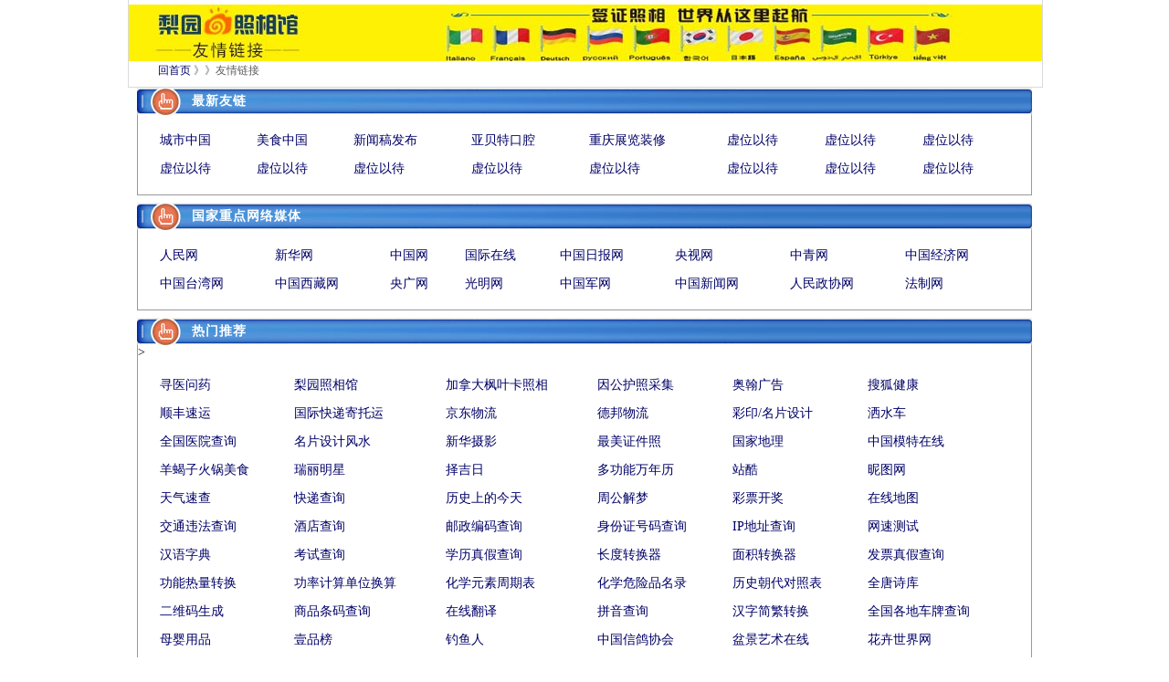

--- FILE ---
content_type: text/html
request_url: http://cr-citynews.com/youqinglianjie.html
body_size: 20288
content:

<html><head><meta http-equiv="Content-Type" content="text/html; charset=GBK">

<title>友情链接_梨园照相馆</title>
<link rel="icon" href="youqinglianjie_files/favicon.ico" type="image/x-icon">
<link rel="shortcut icon" href="youqinglianjie_files/favicon.ico" type="image/x-icon">
<meta name="keywords" content="梨园照相馆,梨园照相,证件照相馆,加拿大枫叶卡照相,加拿大护照,因公护照,出国签证照,毕业照,北京照相,通州照相馆,北京照相馆,通州证件照,梨园证件照,副中心照相馆,公务护照照相馆,公务护照,入台证照相,因公护照采集,简历照,考试电子版,身份证照相,社保电子版,律师资格证照相,教师资格证照相馆,居住证照,入党证照相,张湾照相馆,台湖照相馆,香河证件照,眼角证件照,友链,换友链,各国签证照,出国留学生照,港澳台通行证照,澳门劳工证件照采集,二代身份证数字照片采集,商务形象照,艺考证件照,黑白经典艺术照等等">
<meta name="description" content="梨园照相馆为全国专业证件照采集拍摄照相馆，始建于1999年。从创建至今，经历了从小店到企业的各种重大转变。梨园照相馆是中华人民共和国出入境证件数字照片、因公出入境数字照片等采集网点。先后获得“全国精神文明建设单位”、“全国摄影名店”、“中国商业服务业名牌企业”等荣誉。">
<meta name="Robots" content="all">
<link href="./youqinglianjie_files/new_ce.css" rel="stylesheet" type="text/css">
<style type="text/css">
<!--
body { margin:0 auto; padding:0; text-align:center;font-size:12px;background:#fff;}
table{font-size:14px}
.border-blue {	border: 1px solid #518CCD;}
.border-grey-notop {border-top: 0px solid #999999;
	     border-right: 1px solid #999999;
	     border-bottom: 1px solid #999999;
	     border-left: 1px solid #999999;}
.font-blue { letter-spacing:1px; color:#3366CC;}
.menu-title {color:#000000; font-size:13px; font-weight:bold; letter-spacing:-1px; 
filter:dropshadow(color=#AFAFAF,offx=1,offy=-1,positive=1)}


.font-white {text-decoration: none; color: #FFFFFF; text-indent:60px;}

.difang .font-white{ text-indent:0px;}  

.header{ width:1000px; margin:0 auto;}
-->
</style>
</head>
<body>
  
  <!--header-->
 <div class="header">
<link href="./youqinglianjie_files/top_08left.css" rel="stylesheet" type="text/css">
<script src="./youqinglianjie_files/main.js" language="javascript">
</script>
<script language="javascript">

function openthis(a){
    var b=getElement(a);
    if(b.selectedIndex && b.selectedIndex!=0)
	{
	   window.open(b.value);
	   b.selectedIndex=0;
    }else{
	   alert("请选择一项行业报告!");}
}

	var sWeek = new Array("星期日","星期一","星期二","星期三","星期四","星期五","星期六");
	var dNow = new Date();
	var CalendarData=new Array(100);var madd=new Array(12);var tgString="甲乙丙丁戊己庚辛壬癸";var dzString="子丑寅卯辰巳午未申酉戌亥";var numString="一二三四五六七八九十";var monString="正二三四五六七八九十冬腊";var weekString="日一二三四五六";var sx="鼠牛虎兔龙蛇马羊猴鸡狗猪";var cYear,cMonth,cDay,TheDate;
CalendarData = new Array(               0xA4B,0x5164B,0x6A5,0x6D4,0x415B5,0x2B6,0x957,0x2092F,0x497,0x60C96,                     0xD4A,0xEA5,0x50DA9,0x5AD,0x2B6,0x3126E, 0x92E,0x7192D,0xC95,0xD4A,                       0x61B4A,0xB55,0x56A,0x4155B, 0x25D,0x92D,0x2192B,0xA95,0x71695,0x6CA,                   0xB55,0x50AB5,0x4DA,0xA5B,0x30A57,0x52B,0x8152A,0xE95,0x6AA,0x615AA,                     0xAB5,0x4B6,0x414AE,0xA57,0x526,0x31D26,0xD95,0x70B55,0x56A,0x96D,                    0x5095D,0x4AD,0xA4D,0x41A4D,0xD25,0x81AA5, 0xB54,0xB6A,0x612DA,0x95B,
0x49B,0x41497,0xA4B,0xA164B, 0x6A5,0x6D4,0x615B4,0xAB6,0x957,0x5092F,
0x497,0x64B, 0x30D4A,0xEA5,0x80D65,0x5AC,0xAB6,0x5126D,0x92E,0xC96,                   0x41A95,0xD4A,0xDA5,0x20B55,0x56A,0x7155B,0x25D,0x92D,0x5192B,0xA95,                   0xB4A,0x416AA,0xAD5,0x90AB5,0x4BA,0xA5B, 0x60A57,0x52B,0xA93,0x40E95);
madd[0]=0;madd[1]=31;madd[2]=59;madd[3]=90;
madd[4]=120;madd[5]=151;madd[6]=181;madd[7]=212; 
madd[8]=243;madd[9]=273;madd[10]=304;madd[11]=334; 

//function GetBit(m,n) {  return (m>>n)&1; }

//function e2c()
//{  
//TheDate= (arguments.length!=3) ? new Date() : new Date(arguments[0],arguments[1],arguments[2]);  
//var total,m,n,k;  
//var isEnd=false;  
//var tmp=TheDate.getFullYear();  
// total=(tmp-1921)*365+Math.floor((tmp-1921)/4)+madd[TheDate.getMonth()]+TheDate.getDate()-38;  if (TheDate.getYear()%4==0&&TheDate.getMonth()>1) { total++;}  for(m=0;;m++)  {    k=(CalendarData[m]<0xfff)?11:12;    for(n=k;n>=0;n--)    {      if(total<=29+GetBit(CalendarData[m],n))      {        isEnd=true; break;      }      total=total-29-GetBit(CalendarData[m],n);    }    if(isEnd) break;  }  cYear=1921 + m; cMonth=k-n+1; cDay=total;  if(k==12)   {    if(cMonth==Math.floor(CalendarData[m]/0x10000)+1) { cMonth=1-cMonth; }    if(cMonth>Math.floor(CalendarData[m]/0x10000)+1)  { cMonth--; }   }}

//function GetcDateString(){ var tmp="";  tmp+=tgString.charAt((cYear-4)%10); 
//tmp+=dzString.charAt((cYear-4)%12);  
//tmp+="年 "; 
//if(cMonth<1) { tmp+="(闰)"; tmp+=monString.charAt(-cMonth-1); } else {tmp+=monString.charAt(cMonth-1);}  tmp+="月";  tmp+=(cDay<11)?"初":((cDay<20)?"十":((cDay<30)?"廿":"三十")); 
//if (cDay%10!=0||cDay==10) { tmp+=numString.charAt((cDay-1)%10); }  return tmp;}

//function GetLunarDay(solarYear,solarMonth,solarDay)
//{
// if (solarYear<1921 || solarYear>2020)  {          return ""; 
//  }        else        {          solarMonth = (parseInt(solarMonth)>0) ? (solarMonth-1) : 11;          e2c(solarYear,solarMonth,solarDay); return GetcDateString();        }}

var D=new Date(); 
var yy=D.getFullYear(); 
var mm=D.getMonth()+1; 
var dd=D.getDate(); 
var ww=D.getDay(); 
var ss=parseInt(D.getTime() / 1000); 

function getFullYear(d){// 修正firefox下year错误
yr=d.getYear();if(yr<1000)
yr+=1900;return yr;}
function showDate() {
	var sValue = getFullYear(dNow)+"年"+(dNow.getMonth()+1)+"月"+dNow.getDate()+"日"+
				 " "+sWeek[dNow.getDay()];
		//sValue+="<br />"+GetLunarDay(yy,mm,dd);
	    getElement("pDate").innerHTML = sValue;
}
</script>
 
 <div class="cel3" style="margin:auto">
   <div id="celogo">
<div align="left"><a href="cgqz.html"><img src="youqinglianjie_files/t4.jpg" width="1000" height="62"></a></div>
<p align="left" id="pDate"> <a href="index.html">回首页 </a>》》友情链接</p>
   </div>
  <div class="celad">
  <div id="life_ad">

<div style="width:600px;float:left;padding-left:5px;">
<!--AdForward Begin:-->
<iframe marginheight="0" marginwidth="0" frameborder="0" width="600" height="80" scrolling="no" src="./youqinglianjie_files/adfshow.html">
<noscript><a href="http://ceafp.allyes.com/main/adfclick?user=CEAFP|district|banner&db=ceafp"><img src="http://ceafp.allyes.com/main/adfshow?user=CEAFP|district|banner&db=ceafp" width="600" height="80" border="0"></a></noscript></iframe>
<!--AdForward End-->
</div> 

<div style="width:195px;float:left;padding-left:3px; overflow:hidden;">
<a href="http://www.ce.cn/ztpd/bwlx/80/index.shtml" target="_blank"><img src="./youqinglianjie_files/W020091201590861091116.jpg" width="195" height="80" vspace="0" border="0"></a>

</div></div><!--广告加在各二级首页中-->
  </div>
  </div>
  <div style="border:0px;height:0px;font-size:0px;line-height:0px;clear:both;"></div>
 




</div>
 <!--header end-->

  <table width="980" border="0" align="center" cellpadding="0" cellspacing="0" style="margin-bottom:8px;">
        <tbody><tr>
          <td height="30" background="./youqinglianjie_files/friend_link62012_02.jpg" class="font-white" style="font-size:14px; font-weight:bold; letter-spacing:1px; line-height:23px">最新友链</td>
        </tr>
        <tr>
          <td bordercolor="#999999" class="border-grey-notop">
		  <table width="97%" border="0" align="center" cellpadding="4" cellspacing="5" style="margin-top:10px; margin-bottom:10px;">
		  
            <tbody><tr>
              <td><a href="http://www.cctvlbkx.com/tegao-index.html" target="_blank">城市中国</a></td>
			  <td><a href="http://www.cctvlbkx.com/meishi-index.html" target="_blank">美食中国</a></td>
			  <td><a href="http://www.cctvlbkx.com/newsfg/index.html" target="_blank">新闻稿发布</a></td>
			  <td><a href="http://www.yabetter.cn/" target="_blank">亚贝特口腔</a></td>
			  <td><a href="http://chongqing.sczhanguan.com/" target="_blank">重庆展览装修</a></td>
			  <td><a href="http://www.lyzxg.cn/" target="_blank">虚位以待</a></td>
			  <td><a href="http://www.lyzxg.cn/" target="_blank">虚位以待</a></td>
			  <td><a href="http://www.lyzxg.cn/" target="_blank">虚位以待</a></td>
            </tr>
            <tr>
              <td><a href="http://www.lyzxg.cn/" target="_blank">虚位以待</a></td>
			  <td><a href="http://www.lyzxg.cn/" target="_blank">虚位以待</a></td>
			  <td><a href="http://www.lyzxg.cn/" target="_blank">虚位以待</a></td>
			  <td><a href="http://www.lyzxg.cn/" target="_blank">虚位以待</a></td>
			  <td><a href="http://www.lyzxg.cn/" target="_blank">虚位以待</a></td>
			  <td><a href="http://www.lyzxg.cn/" target="_blank">虚位以待</a></td>
			  <td><a href="http://www.lyzxg.cn/" target="_blank">虚位以待</a></td>
			  <td><a href="http://www.lyzxg.cn/" target="_blank">虚位以待</a></td>
            </tr>
          </tbody></table></td>
        </tr>
      </tbody></table>
      
      <table width="980" border="0" align="center" cellpadding="0" cellspacing="0" style="margin-bottom:8px;">
        <tbody><tr>
          <td height="30" background="./youqinglianjie_files/friend_link62012_02.jpg" class="font-white" style="font-size:14px; font-weight:bold; letter-spacing:1px; line-height:23px">国家重点网络媒体</td>
        </tr>
        <tr>
          <td bordercolor="#999999" class="border-grey-notop">
		  <table width="97%" border="0" align="center" cellpadding="4" cellspacing="5" style="margin-top:10px; margin-bottom:10px;">
		  
            <tbody><tr>
              <td><a href="http://www.people.com.cn/" target="_blank">人民网</a></td>
			  <td><a href="http://www.xinhuanet.com/" target="_blank">新华网</a></td>
			  <td><a href="http://www.china.com.cn/chinese/index.htm" target="_blank">中国网</a></td>
			  <td><a href="http://www.cri.cn/" target="_blank">国际在线</a></td>
			  <td><a href="http://cn.chinadaily.com.cn/" target="_blank">中国日报网</a></td>
			  <td><a href="http://www.cntv.cn/index.shtml" target="_blank">央视网</a></td>
			  <td><a href="http://www.youth.cn/" target="_blank">中青网</a></td>
			  <td><a href="http://www.ce.cn/" target="_blank">中国经济网</a></td>
            </tr>
            <tr>
              <td><a href="http://www.taiwan.cn/" target="_blank">中国台湾网</a></td>
			  <td><a href="http://www.tibet.cn/" target="_blank">中国西藏网</a></td>
			  <td><a href="http://www.cnr.cn/" target="_blank">央广网</a></td>
			  <td><a href="http://www.gmw.cn/" target="_blank">光明网</a></td>
			  <td><a href="http://www.81.cn/" target="_blank">中国军网</a></td>
			  <td><a href="http://www.chinanews.com/" target="_blank">中国新闻网</a></td>
			  <td><a href="http://www.rmzxb.com.cn/index.shtml" target="_blank">人民政协网</a></td>
			  <td><a href="http://www.legaldaily.com.cn/" target="_blank">法制网</a></td>
            </tr>
          </tbody></table></td>
        </tr>
      </tbody></table>
	  
	  <table width="980" border="0" align="center" cellpadding="0" cellspacing="0" style="margin-bottom:8px;">
        <tbody><tr>
          <td height="30" background="./youqinglianjie_files/friend_link62012_02.jpg" class="font-white" style="font-size:14px; font-weight:bold; letter-spacing:1px; line-height:23px">热门推荐</td>
        </tr>
        <tr>
          <td bordercolor="#999999" class="border-grey-notop">
		  <table width="97%" border="0" align="center" cellpadding="4" cellspacing="5" style="margin-top:10px; margin-bottom:10px;">
		  
            <tbody><tr>
			  <td><a href="http://www.xywy.com/" target="_blank">寻医问药</a></td>
			  <td><a href="http://www.lyzxg.cn/" target="_blank">梨园照相馆</a></td>
			  <td><a href="http://cr-citynews.com/tegao-lyzxgnews051908.html" target="_blank">加拿大枫叶卡照相</a></td>
			  <td><a href="http://cr-citynews.com/tegao-lyzxgnews051901.html" target="_blank">因公护照采集</a></td>
			  <td><a href="http://cr-citynews.com/AHGG-index.html" target="_blank">奥翰广告</a></td>
			  <td><a href="https://health.sohu.com/" target="_blank">搜狐健康</a></td>
            </tr>
            <tr>
			  <td><a href="https://www.sf-express.com/cn/sc/" target="_blank">顺丰速运</a></td>
			  <td><a href="https://www.fedex.com/zh-cn/home.html" target="_blank">国际快递寄托运</a></td>
			  <td><a href="https://www.jdl.cn/" target="_blank">京东物流</a></td>
			  <td><a href="https://www.deppon.com/" target="_blank">德邦物流</a></td>
			  <td><a href="http://cr-citynews.com/ZMCY-index.html" target="_blank">彩印/名片设计</a></td>
			  <td><a href="https://www.dof0722.com/" target="_blank">洒水车</a></td>
            </tr>
            <tr>
			  <td><a href="https://www.haodf.com/yiyuan/beijing/list.htm" target="_blank">全国医院查询</a></td>
			  <td><a href="https://www.sohu.com/a/58289443_229479" target="_blank">名片设计风水</a></td>
			  <td><a href="http://www.xinhuanet.com/foto/index.htm" target="_blank">新华摄影</a></td>
			  <td><a href="http://www.lyzxg.cn" target="_blank">最美证件照</a></td>
			  <td><a href="http://www.dili360.com/" target="_blank">国家地理</a></td>
			  <td><a href="http://www.xinsilu.com/" target="_blank">中国模特在线</a></td>
              </tr>
            <tr>
			  <td><a href="https://www.sohu.com/a/394231292_229479" target="_blank">羊蝎子火锅美食</a></td>
			  <td><a href="http://celeb.rayli.com.cn/" target="_blank">瑞丽明星</a></td>
			  <td><a href="http://www.laohuangli.net/t/minsu/zeri.html" target="_blank">择吉日</a></td>
			  <td><a href="https://qq.ip138.com/day/" target="_blank">多功能万年历</a></td>
			  <td><a href="https://www.zcool.com.cn/" target="_blank">站酷</a></td>
			  <td><a href="http://www.nipic.com/" target="_blank">昵图网</a></td>
              </tr>
            <tr>
			  <td><a href="http://www.weather.com.cn/" target="_blank">天气速查</a></td>
			  <td><a href="https://www.kuaidi100.com/" target="_blank">快递查询</a></td>
			  <td><a href="http://hao.360.com/histoday/" target="_blank">历史上的今天</a></td>
			  <td><a href="http://hao.360.com/zgjm.html" target="_blank">周公解梦</a></td>
			  <td><a href="https://cp.360.cn/kj/kaijiang.html" target="_blank">彩票开奖</a></td>
			  <td><a href="https://ditu.so.com/" target="_blank">在线地图</a></td>
              </tr>
            <tr>
			  <td><a href="http://hao.360.com/sub/cheliangweifa_website_nav.html" target="_blank">交通违法查询</a></td>
			  <td><a href="https://go.360.cn/hotel" target="_blank">酒店查询</a></td>
			  <td><a href="https://post.8684.cn/" target="_blank">邮政编码查询</a></td>
			  <td><a href="http://ad.0453.com/adxx/shenfenzheng/" target="_blank">身份证号码查询</a></td>
			  <td><a href="https://ip.cn/" target="_blank">IP地址查询</a></td>
			  <td><a href="https://www.speedtest.cn/" target="_blank">网速测试</a></td>
              </tr>
            <tr>
			  <td><a href="http://www.zdic.net/" target="_blank">汉语字典</a></td>
			  <td><a href="http://www.neea.edu.cn/" target="_blank">考试查询</a></td>
			  <td><a href="https://www.chsi.com.cn/xlcx/" target="_blank">学历真假查询</a></td>
			  <td><a href="https://qq.ip138.com/converter8.htm" target="_blank">长度转换器</a></td>
			  <td><a href="https://qq.ip138.com/converter2.htm" target="_blank">面积转换器</a></td>
			  <td><a href="https://fapiao.youshang.com/" target="_blank">发票真假查询</a></td>
              </tr>
            <tr>
			  <td><a href="https://qq.ip138.com/converter4.htm" target="_blank">功能热量转换</a></td>
			  <td><a href="https://qq.ip138.com/converter1.htm" target="_blank">功率计算单位换算</a></td>
			  <td><a href="http://www.zdic.net/ts/fulu/yuansu/" target="_blank">化学元素周期表</a></td>
			  <td><a href="http://cheman.chemnet.com/danger.html" target="_blank">化学危险品名录</a></td>
			  <td><a href="http://www.zdic.net/ts/fulu/2019/05/26.html" target="_blank">历史朝代对照表</a></td>
			  <td><a href="https://so.gushiwen.org/shiwen/default_3A6A1.aspx" target="_blank">全唐诗库</a></td>
              </tr>
            <tr>
			  <td><a href="https://www.liantu.com/" target="_blank">二维码生成</a></td>
			  <td><a href="https://www.liantu.com/tiaoma/" target="_blank">商品条码查询</a></td>
			  <td><a href="https://qq.ip138.com/tran.htm" target="_blank">在线翻译</a></td>
			  <td><a href="https://qq.ip138.com/wb/wb.asp" target="_blank">拼音查询</a></td>
			  <td><a href="https://www.ip138.com/gb.htm" target="_blank">汉字简繁转换</a></td>
			  <td><a href="https://www.ip138.com/carlist.htm" target="_blank">全国各地车牌查询</a></td>
              </tr>
            <tr>
			  <td><a href="https://xysbaby.taobao.com/index.htm?spm=2013.1.w5002-15517742706.2.214a7bcat4yyOH" target="_blank">母婴用品</a></td>
			  <td><a href="http://www.cctvlbkx.com/bd-index.html" target="_blank">壹品榜</a></td>
			  <td><a href="http://www.diaoyu123.com/" target="_blank">钓鱼人</a></td>
			  <td><a href="http://www.crpa.cn/" target="_blank">中国信鸽协会</a></td>
			  <td><a href="http://bbs.cnpenjing.com/" target="_blank">盆景艺术在线</a></td>
              <td><a href="http://www.flowerworld.cn/" target="_blank">花卉世界网</a></td>
              </tr>
              <tr>
			  <td><a href="http://www.alexa.cn/" target="_blank">网站排名查询</a></td>
			  <td><a href="https://whois.aliyun.com/" target="_blank">域名查询</a></td>
			  <td><a href="http://font.chinaz.com/" target="_blank">字体下载</a></td>
			  <td><a href="http://pr.chinaz.com/" target="_blank">PR查询</a></td>
			  <td><a href="https://link.fobshanghai.com/rgbcolor.htm" target="_blank">在线取色器</a></td>
			  <td><a href="https://qq.ip138.com/wb/wb.asp" target="_blank">五笔编码查询</a></td>>
            </tr>
             <tr>
			  <td><a href="https://www.guinnessworldrecords.cn/" target="_blank">吉尼斯世界纪录</a></td>
			  <td><a href="http://www.todayonhistory.com/jieri/" target="_blank">节日大全</a></td>
			  <td><a href="https://www.ip138.com/biaozhi/" target="_blank">交通标志大全</a></td>
			  <td><a href="http://kaoshi.jxedt.com/" target="_blank">驾驶员模拟考试</a></td>
			  <td><a href="http://www.zou114.com/nutrient/" target="_blank">农产品价格查询</a></td>
              <td><a href="https://www.d1xz.net/sm/shouji.aspx" target="_blank">手机号测吉凶</a></td>           
             </tr>
          </tbody></table></td>
        </tr>
      </tbody></table>
	  
	  <table width="980" border="0" align="center" cellpadding="0" cellspacing="0" style="margin-bottom:8px;">
        <tbody><tr>
          <td height="30" background="./youqinglianjie_files/friend_link72012_02.jpg" class="font-white" style="font-size:14px; font-weight:bold; letter-spacing:1px; line-height:23px">合作网媒</td>
        </tr>
        <tr>
          <td bordercolor="#999999" class="border-grey-notop">
		  <table width="97%" border="0" align="center" cellpadding="4" cellspacing="5" style="margin-top:10px; margin-bottom:10px;">
		  
            <tbody><tr> 
			  <td><a href="http://www.fxeye.com/" target="_blank">外汇天眼</a></td>
			  <td><a href="http://www.cngold.com.cn/" target="_blank">中金网</a></td>
			  <td><a href="http://www.zgcsb.com/" target="_blank">中国城市网</a></td>
			  <td><a href="http://www.cls.cn/" target="_blank">财联社</a></td>
			  <td><a href="http://www.zgzyw.com.cn/" target="_blank">中国张掖网</a></td>
			  <td><a href="http://www.chinatt315.org.cn/index/default.aspx" target="_blank">中国质量网</a></td>
            </tr>
            <tr> 
			  <td><a href="http://www.chinaxwcb.com/index.htm" target="_blank">中国新闻出版网</a></td>
			  <td><a href="http://www.scopsr.gov.cn/" target="_blank">中央编办网</a></td>
			  <td><a href="http://www.china-product.org/" target="_blank">中国资讯网</a></td>
			  <td><a href="http://www.jrj.com.cn/" target="_blank">金融界</a></td>
			  <td><a href="http://www.163.com/" target="_blank">网  易</a></td>
			  <td><a href="http://business.sohu.com/" target="_blank">搜狐财经</a></td>
            </tr>
            <tr> 
			  <td><a href="http://news.tom.com/" target="_blank">TOM新闻中心</a></td>
			  <td><a href="http://www.bjnews.com.cn/" target="_blank">新京报</a></td>
			  <td><a href="http://www.ccidnet.com/" target="_blank">赛迪网</a></td>
			  <td><a href="http://www.ifeng.com/" target="_blank">凤凰网</a></td>
			  <td><a href="http://www.financeun.com/" target="_blank">中国金融网</a></td>
			  <td><a href="http://www.hotel.hc360.com/" target="_blank">HC360慧聪网酒店</a></td>
            </tr>
            <tr> 
			  <td><a href="http://www.hexun.com/" target="_blank">和讯网</a></td>
			  <td><a href="http://www.chinaonly.cn/" target="_blank">华艺票务</a></td>
			  <td><a href="http://www.soufun.com/" target="_blank">搜房地产网</a></td>
			  <td><a href="http://www.efu.com.cn/" target="_blank">中国服装网</a></td>
			  <td><a href="http://www.tele.hc360.com/" target="_blank">HC360慧聪网通信</a></td>
			  <td><a href="http://www.oemresource.com/" target="_blank">制造资源网</a></td>
            </tr>
            <tr> 
			  <td><a href="http://www.hc360.com/" target="_blank">慧聪网</a></td>
			  <td><a href="http://www.zol.com.cn/" target="_blank">中关村在线</a></td>
			  <td><a href="http://www.huaxia.com/" target="_blank">华夏经纬网</a></td>
			  <td><a href="http://www.homea.hc360.com/" target="_blank">Hc360慧聪网家电</a></td>
			  <td><a href="http://www.pconline.com.cn/market/bj/" target="_blank">PConline北京</a></td>
			  <td><a href="http://www.chinacir.com.cn/" target="_blank">中国产业竞争情报网</a></td>
            </tr>
            <tr> 
			  <td><a href="http://www.enet.com.cn/" target="_blank">硅谷动力</a></td>
			  <td><a href="http://home.soufun.com/" target="_blank">搜房家居网</a></td>
			  <td><a href="http://www.bidchance.com/bidchance/index/index.htm" target="_blank">中国招标网</a></td>
			  <td><a href="http://www.cnforex.com/" target="_blank">环球外汇网</a></td>
			  <td><a href="http://www.forex.com.cn/" target="_blank">外汇通网站</a></td>
			  <td><a href="http://www.rbc.cn/" target="_blank">北京广播网</a></td>
            </tr>
            <tr> 
			  <td><a href="http://www.ctaxnews.com.cn/" target="_blank">中国税网</a></td>
			  <td><a href="http://www.newhua.com/" target="_blank">牛华网</a></td>
			  <td><a href="http://www.bankhr.com/" target="_blank">金融英才网</a></td>
			  <td><a href="http://www.chinasspp.com/" target="_blank">中国时尚品牌网</a></td>
			  <td><a href="http://www.263.com/" target="_blank">２６３在线</a></td>
			  <td><a href="http://www.chinavalue.net/" target="_blank">价值中国</a></td>
            </tr>
            <tr> 
			  <td><a href="http://www.oeeee.com/" target="_blank">奥一网</a></td>
			  <td><a href="http://www.cebn.cn/" target="_blank">中国电子商务网</a></td>
			  <td><a href="http://www.cinic.org.cn/" target="_blank">中国产业经济信息网</a></td>
			  <td><a href="http://www.huaxia.com/js/index.html" target="_blank">华夏经纬网军事</a></td>
			  <td><a href="http://www.newjobs.com.cn/" target="_blank">中国国家人才网</a></td>
			  <td><a href="http://www.cnii.com.cn/" target="_blank">中国信息产业网</a></td>
            </tr>
            <tr> 
			  <td><a href="http://www.allchina.cn/" target="_blank">媒体资源网</a></td>
			  <td><a href="http://www.ccfa.org.cn/" target="_blank">中国连锁经营协会</a></td>
			  <td><a href="http://www.12818.com/" target="_blank">中华理财网</a></td>
			  <td><a href="http://www.cnnsr.com.cn/" target="_blank">纳税服务网</a></td>
			  <td><a href="http://www.dqccc.com/" target="_blank">地球城</a></td>
			  <td><a href="http://www.cnf888.com/" target="_blank">中国融资</a></td>
            </tr>
            <tr> 
			  <td><a href="https://www.npicp.com/" target="_blank">新品快播网</a></td>
			  <td><a href="http://www.eeo.com.cn/" target="_blank">经济观察网</a></td>
			  <td><a href="http://www.chinardm.com/" target="_blank">中国研发管理网</a></td>
			  <td><a href="http://www.chinaforex.com.cn/" target="_blank">中国外汇网</a></td>
			  <td><a href="http://www.edu201.com/" target="_blank">中国高考招生网 </a></td>
			  <td><a href="http://www.ctatest.com/" target="_blank">中国信息验证网</a></td>
            </tr>
            <tr> 
			  <td><a href="http://www.ca800.com/" target="_blank">中国自动化网</a></td>
			  <td><a href="http://www.yidaba.com/" target="_blank">一大把</a></td>
			  <td><a href="http://www.cntheory.com/" target="_blank">理论网</a></td>
			  <td><a href="http://www.fabao365.com/" target="_blank">法邦网</a></td>
			  <td><a href="http://www.forbeschina.com/" target="_blank">福布斯中文网</a></td>
			  <td><a href="http://www.caing.com/" target="_blank">财新网</a></td>
            </tr>
            <tr> 
			  <td><a href="http://www.chinahightech.com/" target="_blank">高新网</a></td>
			  <td><a href="http://www.takungpao.com/" target="_blank">大公网</a></td>
			  <td><a href="http://www.itxinwen.com/" target="_blank">IT商业新闻网</a></td>
			  <td><a href="http://www.pedaily.cn/" target="_blank">投资界</a></td>
			  <td><a href="http://www.zdnet.com.cn/" target="_blank">ZDNet至顶网</a></td>
			  <td><a href="http://www.zgsxzs.com/" target="_blank">中国市县招商网</a></td>
            </tr>
          </tbody></table>
		  <table width="97%" border="0" align="center" cellpadding="4" cellspacing="5" style="margin-top:10px; margin-bottom:10px;">
		  
            <tbody><tr>  
			  <td><a href="http://www.jwview.com/" target="_blank">中新经纬</a></td>
			  <td><a href="http://www.kejicy.com/" target="_blank">中国科技产业网</a></td>
			  <td><a href="http://www.huanqiu.com/" target="_blank">环球网</a></td>
                <td><a href="http://www.yaofang.cn/?link=139" target="_blank">药房网</a></td>
                  <td><a href="http://www.mtklw.com.cn/" target="_blank">中国媒体广告刊例网</a></td>
            </tr>
            <tr>  
			  <td><a href="http://www.webdss.com/" target="_blank">北京蓝太平洋科技开发有限公司</a></td>
			  <td><a href="http://www.cerds.cn/" target="_blank">中国企业改革与发展研究会</a></td>
			  <td><a href="http://www.cfp.org.cn/" target="_blank">中国注册理财规划师协会</a></td>
                <td><a href="http://www.hdcmr.com/" target="_blank">慧典市场研究报告网</a></td>
                  <td><a href="http://www.huichenglawyer.com/" target="_blank">北京惠诚律师事务所</a></td>
            </tr>
          </tbody></table>
		  </td>
        </tr>
      </tbody></table>
	  
	  <table width="980" border="0" align="center" cellpadding="0" cellspacing="0" style="margin-bottom:8px;">
       <tbody><tr>
          <td height="30" background="./youqinglianjie_files/friend_link52012_02.jpg" class="font-white" style="font-size:14px; font-weight:bold; letter-spacing:1px; line-height:23px">中央媒体</td>
        </tr>
        <tr>
          <td bordercolor="#999999" class="border-grey-notop">
		  <table width="97%" border="0" align="center" cellpadding="4" cellspacing="5" style="margin-top:10px; margin-bottom:10px;">
		  
            <tbody><tr> 
			  <td><a href="http://www.peopledaily.com.cn/" target="_blank">人民日报</a></td>
			  <td><a href="http://www.xinhua.org/" target="_blank">新华社</a></td>
			  <td><a href="http://www.cctv.com/default.shtml" target="_blank">中央电视台</a></td>
			  <td><a href="http://www.cnr.cn/" target="_blank">中国人民广播电台</a></td>
			  <td><a href="http://www.cri.cn/" target="_blank">中国国际广播电台</a></td>
			  <td><a href="http://www.qstheory.cn/" target="_blank">求是</a></td>
            </tr>
            <tr> 
			  <td><a href="http://www.chinamil.com.cn/" target="_blank">解放军报</a></td>
			  <td><a href="http://epaper.gmw.cn/gmrb/" target="_blank">光明日报</a></td>
			  <td><a href="http://paper.ce.cn/" target="_blank">经济日报</a></td>
			  <td><a href="http://www.chinadaily.com.cn/" target="_blank">中国日报</a></td>
			  <td><a href="http://digitalpaper.stdaily.com/" target="_blank">科技日报</a></td>
			  <td><a href="http://www.rmzxb.com.cn/index.shtml" target="_blank">人民政协报</a></td>
            </tr>
            <tr> 
			  <td><a href="http://www.jjjcb.cn/" target="_blank">中国纪检监察报</a></td>
			  <td><a href="http://www.chinanews.com.cn/" target="_blank">中新社</a></td>
			  <td><a href="http://paper.cntheory.com/" target="_blank">学习时报</a></td>
			  <td><a href="http://www.workercn.cn/" target="_blank">工人日报</a></td>
			  <td><a href="http://www.cyol.com/" target="_blank">中国青年报</a></td>
			  <td><a href="http://www.cnwomen.com.cn/" target="_blank">中国妇女报</a></td>
            </tr>
            <tr> 
			  <td><a href="http://www.farmer.com.cn/" target="_blank">农民日报</a></td>
			  <td><a href="http://www.legaldaily.com.cn/" target="_blank">法制日报</a></td>
			  
			  
			  
			  
            </tr>
          </tbody></table>
		  </td>
        </tr>
      </tbody></table>
	  
	  <table width="980" border="0" align="center" cellpadding="0" cellspacing="0" style="margin-bottom:8px;">
        <tbody><tr>
          <td height="30" background="./youqinglianjie_files/friendlinkimg_02.jpg" class="font-white" style="font-size:14px; font-weight:bold; letter-spacing:1px; line-height:23px">国家机关</td>
        </tr>
        <tr>
          <td bordercolor="#999999" class="border-grey-notop">
		  <table width="97%" border="0" align="center" cellpadding="4" cellspacing="5" style="margin-top:10px; margin-bottom:10px;">
		  
            <tbody><tr> 
			  <td><a href="http://www.gov.cn/" target="_blank">中国政府网</a></td>
			  <td><a href="http://www.npc.gov.cn/" target="_blank">中国人大网</a></td>
			  <td><a href="http://www.cppcc.gov.cn/" target="_blank">中国政协网</a></td>
			  <td><a href="http://www.ccdi.gov.cn/" target="_blank">国家监察委</a></td>
			  <td><a href="http://www.court.gov.cn/" target="_blank">最高法</a></td>
			  <td><a href="http://www.spp.gov.cn/" target="_blank">最高检</a></td>
            </tr>
            <tr> 
			  <td><a href="http://www.fmprc.gov.cn/" target="_blank">外交部</a></td>
			  <td><a href="http://www.mod.gov.cn/" target="_blank">国防部</a></td>
			  <td><a href="http://www.ndrc.gov.cn/" target="_blank">发改委</a></td>
			  <td><a href="http://www.moe.gov.cn/" target="_blank">教育部</a></td>
			  <td><a href="http://www.most.gov.cn/" target="_blank">科技部</a></td>
			  <td><a href="http://www.miit.gov.cn/" target="_blank">工信部</a></td>
            </tr>
            <tr> 
			  <td><a href="http://www.seac.gov.cn/" target="_blank">国家民委</a></td>
			  <td><a href="https://www.mps.gov.cn/" target="_blank">公安部</a></td>
			  <td><a href="http://www.mca.gov.cn/" target="_blank">民政部</a></td>
			  <td><a href="http://www.moj.gov.cn/" target="_blank">司法部</a></td>
			  <td><a href="http://www.mof.gov.cn/" target="_blank">财政部</a></td>
			  <td><a href="http://www.mohrss.gov.cn/" target="_blank">人社部</a></td>
            </tr>
            <tr> 
			  <td><a href="http://www.mnr.gov.cn/" target="_blank">自然资源部</a></td>
			  <td><a href="http://www.mee.gov.cn/" target="_blank">生态环境部</a></td>
			  <td><a href="http://www.mohurd.gov.cn/" target="_blank">住房和城乡建设部</a></td>
			  <td><a href="http://www.mot.gov.cn/" target="_blank">交通运输部</a></td>
			  <td><a href="http://www.mwr.gov.cn/" target="_blank">水利部</a></td>
			  <td><a href="http://www.moa.gov.cn/" target="_blank">农业农村部</a></td>
            </tr>
            <tr> 
			  <td><a href="http://www.mofcom.gov.cn/" target="_blank">商务部</a></td>
			  <td><a href="https://www.mct.gov.cn/" target="_blank">文化和旅游部</a></td>
			  <td><a href="http://www.nhc.gov.cn/" target="_blank">卫生健康委员会</a></td>
			  <td><a href="http://www.mva.gov.cn/" target="_blank">退役军人事务部</a></td>
			  <td><a href="http://www.chinasafety.gov.cn/" target="_blank">应急管理部</a></td>
			  <td><a href="http://www.pbc.gov.cn/" target="_blank">中国人民银行</a></td>
            </tr>
            <tr> 
			  <td><a href="http://www.audit.gov.cn/index.html" target="_blank">审计署</a></td>
			  <td><a href="http://www.sasac.gov.cn/" target="_blank">国资委</a></td>
			  <td><a href="http://www.customs.gov.cn/" target="_blank">海关总署</a></td>
			  <td><a href="http://www.chinatax.gov.cn/" target="_blank">税务总局</a></td>
			  <td><a href="http://samr.saic.gov.cn/" target="_blank">市场监管总局</a></td>
			  <td><a href="http://www.nrta.gov.cn/" target="_blank">广播电视总局</a></td>
            </tr>
            <tr> 
			  <td><a href="http://www.sport.gov.cn/" target="_blank">体育总局</a></td>
			  <td><a href="http://www.stats.gov.cn/" target="_blank">统计局</a></td>
			  <td><a href="http://www.counsellor.gov.cn/" target="_blank">国务院参事室</a></td>
			  <td><a href="http://www.ggj.gov.cn/" target="_blank">国管局</a></td>
			  <td><a href="http://www.hmo.gov.cn/" target="_blank">港澳办</a></td>
			  <td><a href="http://www.xinhuanet.com/" target="_blank">新华社</a></td>
            </tr>
            <tr> 
			  <td><a href="http://www.cas.cn/" target="_blank">中科院</a></td>
			  <td><a href="http://cass.cssn.cn/" target="_blank">社科院</a></td>
			  <td><a href="http://www.cae.cn/" target="_blank">工程院</a></td>
			  <td><a href="http://www.drc.gov.cn/" target="_blank">发展研究中心</a></td>
			  <td><a href="http://www.cma.gov.cn/" target="_blank">气象局</a></td>
			  <td><a href="http://www.cbrc.gov.cn/" target="_blank">银保监会</a></td>
            </tr>
            <tr> 
			  <td><a href="http://www.csrc.gov.cn/" target="_blank">证监会</a></td>
			  <td><a href="http://www.safea.gov.cn/" target="_blank">外国专家局</a></td>
			  <td><a href="http://www.cnsa.gov.cn/" target="_blank">航天局</a></td>
			  <td><a href="http://www.caea.gov.cn/" target="_blank">原子能机构</a></td>
			  <td><a href="http://www.soa.gov.cn/" target="_blank">海洋局</a></td>
			  <td><a href="http://www.cnca.gov.cn/" target="_blank">认证认可监管委</a></td>
            </tr>
            <tr> 
			  <td><a href="http://www.sac.gov.cn/" target="_blank">标准化管委会</a></td>
			  <td><a href="http://www.ncac.gov.cn/" target="_blank">新闻出版署(版权局)</a></td>
			  <td><a href="http://www.sara.gov.cn/" target="_blank">宗教事务局</a></td>
			  <td><a href="http://www.gqb.gov.cn/" target="_blank">侨办</a></td>
			  <td><a href="http://www.gwytb.gov.cn/" target="_blank">台办</a></td>
			  <td><a href="http://www.cac.gov.cn/" target="_blank">网信办</a></td>
            </tr>
            <tr> 
			  <td><a href="http://www.scio.gov.cn/" target="_blank">新闻办</a></td>
			  <td><a href="http://www.ccps.gov.cn/" target="_blank">行政学院</a></td>
			  <td><a href="http://www.gjxfj.gov.cn/" target="_blank">信访局</a></td>
			  <td><a href="http://www.chinagrain.gov.cn/" target="_blank">粮食和物资储备局</a></td>
			  <td><a href="http://www.nea.gov.cn/" target="_blank">能源局</a></td>
			  <td><a href="http://www.sastind.gov.cn/" target="_blank">国防科工局</a></td>
            </tr>
            <tr> 
			  <td><a href="http://www.tobacco.gov.cn/" target="_blank">烟草专卖局</a></td>
			  <td><a href="https://www.nia.gov.cn/" target="_blank">移民管理局</a></td>
			  <td><a href="http://www.forestry.gov.cn/" target="_blank">林业和草原局</a></td>
			  <td><a href="http://www.nra.gov.cn/" target="_blank">铁路局</a></td>
			  <td><a href="http://www.caac.gov.cn/" target="_blank">民航局</a></td>
			  <td><a href="http://www.spb.gov.cn/" target="_blank">邮政局</a></td>
            </tr>
            <tr> 
			  <td><a href="http://www.ncha.gov.cn/" target="_blank">文物局</a></td>
			  <td><a href="http://www.satcm.gov.cn/" target="_blank">中医药局</a></td>
			  <td><a href="http://www.chinacoal-safety.gov.cn/" target="_blank">煤矿安监局</a></td>
			  <td><a href="http://www.safe.gov.cn/" target="_blank">外汇局</a></td>
			  <td><a href="http://www.nmpa.gov.cn/" target="_blank">药监局</a></td>
			  <td><a href="http://www.sipo.gov.cn/" target="_blank">知识产权局</a></td>
            </tr>
          </tbody></table>
		  </td>
        </tr>
      </tbody></table>
	  
	  <table width="980" border="0" align="center" cellpadding="0" cellspacing="0" style="margin-bottom:8px;">
        <tbody><tr>
          <td height="30" background="./youqinglianjie_files/friend_link62012_02.jpg" class="font-white" style="font-size:14px; font-weight:bold; letter-spacing:1px; line-height:23px">自由贸易试验区</td>
        </tr>
        <tr>
          <td bordercolor="#999999" class="border-grey-notop">
		  <table width="97%" border="0" align="center" cellpadding="4" cellspacing="5" style="margin-top:10px; margin-bottom:10px;">
		  
            <tbody><tr> 
			  <td><a href="http://www.hnftp.gov.cn/" target="_blank">海南自由贸易港</a></td>
			  <td><a href="http://www.china-shftz.gov.cn/" target="_blank">上海自由贸易试验区</a></td>
			  <td><a href="http://ftz.hebei.gov.cn/" target="_blank">河北自由贸易试验区</a></td>
			  <td><a href="http://swt.jiangsu.gov.cn/col/col79270/index.html" target="_blank">江苏自由贸易试验区</a></td>
            </tr>
            <tr> 
			  <td><a href="http://ftz.sdcom.gov.cn/" target="_blank">山东自由贸易试验区</a></td>
			  <td><a href="http://www.scftz.gov.cn/" target="_blank">四川自由贸易试验区</a></td>
			  <td><a href="http://www.china-fjftz.gov.cn/" target="_blank">福建自由贸易试验区</a></td>
			  <td><a href="http://ftz.cq.gov.cn/" target="_blank">重庆自由贸易试验区</a></td>
            </tr>
            <tr> 
			  <td><a href="https://www.china-hbftz.gov.cn/index.html" target="_blank">湖北自由贸易试验区</a></td>
			  <td><a href="http://www.china-tjftz.gov.cn/html/cntjzymyqn/portal/index/index.htm" target="_blank">天津自由贸易试验区</a></td>
			  <td><a href="http://www.china-hnftz.gov.cn/" target="_blank">河南自由贸易试验区</a></td>
			  <td><a href="http://china-zsftz.zhoushan.gov.cn/" target="_blank">浙江自由贸易试验区</a></td>
            </tr>
            <tr> 
			  <td><a href="http://ftz.gd.gov.cn/" target="_blank">广东自由贸易试验区</a></td>
			  <td><a href="https://www.dlftz.gov.cn/zmq/index.html" target="_blank">辽宁自由贸易试验区</a></td>
			  
			  
            </tr>
          </tbody></table>
		  </td>
        </tr>
      </tbody></table>
	  
	  <table width="980" border="0" align="center" cellpadding="0" cellspacing="0" style="margin-bottom:8px;">
       <tbody><tr>
          <td height="30" background="./youqinglianjie_files/friend_link72012_02.jpg" class="font-white" style="font-size:14px; font-weight:bold; letter-spacing:1px; line-height:23px">金融机构</td>
        </tr>
        <tr>
          <td bordercolor="#999999" class="border-grey-notop">
		  <table width="97%" border="0" align="center" cellpadding="4" cellspacing="5" style="margin-top:10px; margin-bottom:10px;">
		  
            <tbody><tr> 
			  <td><a href="http://www.sse.com.cn/sseportal/ps/zhs/home.html" target="_blank">上海证券交易所</a></td>
			  <td><a href="http://www.szse.cn/" target="_blank">深圳证券交易所</a></td>
			  <td><a href="http://www.sge.sh/" target="_blank">上海黄金交易所</a></td>
			  <td><a href="http://www.e-chinalife.com/" target="_blank">中国人寿保险</a></td>
			  <td><a href="http://www.pingan.com/homepage/index.jsp" target="_blank">中国平安保险</a></td>
			  <td><a href="http://www.tianan-insurance.com/" target="_blank">天安保险</a></td>
            </tr>
            <tr> 
			  <td><a href="http://www.aviva-cofco.com.cn/" target="_blank">中英人寿</a></td>
			  <td><a href="http://www.95590.cn/" target="_blank">中国大地财产保险</a></td>
			  <td><a href="http://www.taikanglife.com/" target="_blank">泰康人寿保险</a></td>
			  <td><a href="http://shop.sino-life.com/index.shtml" target="_blank">生命人寿保险</a></td>
			  <td><a href="http://www.newchinalife.com/" target="_blank">新华人寿保险</a></td>
			  <td><a href="http://www.piccnet.com.cn/" target="_blank">中国人民保险</a></td>
            </tr>
            <tr> 
			  <td><a href="http://www.qlzq.com.cn/" target="_blank">中泰证券</a></td>
			  <td><a href="http://www.cs.ecitic.com/" target="_blank">中信证券</a></td>
			  <td><a href="http://www.ebscn.com/index.html" target="_blank">光大证券</a></td>
			  <td><a href="http://www.csc108.com/" target="_blank">中信建投</a></td>
			  <td><a href="http://www.htsc.com.cn/" target="_blank">华泰证券</a></td>
			  <td><a href="http://www.htsec.com/ChannelHome/index.shtml" target="_blank">海通证券</a></td>
            </tr>
            <tr> 
			  <td><a href="http://www.gf.com.cn/" target="_blank">广发证券</a></td>
			  <td><a href="http://www.gtja.com/" target="_blank">国泰君安</a></td>
			  <td><a href="http://www.newone.com.cn/" target="_blank">招商证券</a></td>
			  <td><a href="http://www.chinastock.com.cn/" target="_blank">银河证券</a></td>
			  <td><a href="http://www.guosen.com.cn/webd/index.jsp?sessionid=uid" target="_blank">国信证券</a></td>
			  <td><a href="http://www.icbc.com.cn/" target="_blank">中国工商银行</a></td>
            </tr>
            <tr> 
			  <td><a href="http://www.ccb.com/cn/home/indexv3.html" target="_blank">中国建设银行</a></td>
			  <td><a href="http://www.95599.cn/cn/" target="_blank">中国农业银行</a></td>
			  <td><a href="http://www.bankcomm.com/" target="_blank">交通银行</a></td>
			  <td><a href="http://www.cdb.com.cn/" target="_blank">国家开发银行</a></td>
			  <td><a href="http://www.psbc.com/" target="_blank">中国邮政储蓄银行</a></td>
			  <td><a href="http://www.cmbchina.com/" target="_blank">招商银行</a></td>
            </tr>
            <tr> 
			  <td><a href="http://www.bank-of-china.com/cn/static/index.html" target="_blank">中国银行</a></td>
			  <td><a href="http://www.cib.com.cn/" target="_blank">兴业银行</a></td>
			  <td><a href="http://www.hxb.com.cn/" target="_blank">华夏银行</a></td>
			  <td><a href="http://www.bankofbeijing.com.cn/" target="_blank">北京银行</a></td>
			  <td><a href="http://www.cmbc.com.cn/cmbc/column/index/index.html" target="_blank">中国民生银行</a></td>
			  <td><a href="http://www.cebbank.com/" target="_blank">中国光大银行</a></td>
            </tr>
            <tr> 
			  <td><a href="http://www.cgbchina.com.cn/" target="_blank">广发银行</a></td>
			  <td><a href="http://bank.pingan.com/" target="_blank">平安银行</a></td>
			  <td><a href="http://www.xib.com.cn/" target="_blank">厦门国际银行</a></td>
			  <td><a href="http://bank.ecitic.com/" target="_blank">中信银行</a></td>
			  <td><a href="http://www.eximbank.gov.cn/" target="_blank">中国进出口银行</a></td>
			  <td><a href="http://www.spdb.com.cn/chpage/c1/" target="_blank">上海浦东发展银行</a></td>
            </tr>
            <tr> 
			  <td><a href="http://www.bjrcb.com/" target="_blank">北京农商银行</a></td>
			  
			  
			  
			  
			  
            </tr>
          </tbody></table>
		  </td>
        </tr>
      </tbody></table>
	  
	  <table width="980" border="0" align="center" cellpadding="0" cellspacing="0" style="margin-bottom:8px;">
       <tbody><tr>
          <td height="30" background="./youqinglianjie_files/friend_link52012_02.jpg" class="font-white" style="font-size:14px; font-weight:bold; letter-spacing:1px; line-height:23px">中央企业</td>
        </tr>
        <tr>
          <td bordercolor="#999999" class="border-grey-notop">
		  <table width="97%" border="0" align="center" cellpadding="4" cellspacing="5" style="margin-top:10px; margin-bottom:10px;">
		  
            <tbody><tr> 
			  <td><a href="http://www.cnecc.com/" target="_blank">中国核工业建设集团公司</a></td>
			  <td><a href="http://www.cnnc.com.cn/" target="_blank">中国核工业集团公司</a></td>
			  <td><a href="http://www.casic.com.cn/" target="_blank">中国航天科工集团公司</a></td>
			  <td><a href="http://www.spacechina.com/n25/index.html" target="_blank">中国航天科技集团公司</a></td>
			  
            </tr>
            <tr> 
			  <td><a href="http://www.norincogroup.com.cn/" target="_blank">中国兵器工业集团公司</a></td>
			  <td><a href="http://www.csic.com.cn/" target="_blank">中国船舶重工集团公司</a></td>
			  <td><a href="http://www.cssc.net.cn/" target="_blank">中国船舶工业集团公司</a></td>
			  <td><a href="http://www.cnpc.com.cn/cn/" target="_blank">中国石油天然气集团公司</a></td>
			  
            </tr>
            <tr> 
			  <td><a href="http://www.cetc.com.cn/" target="_blank">中国电子科技集团公司</a></td>
			  <td><a href="http://www.csgc.com.cn/" target="_blank">中国兵器装备集团公司</a></td>
			  <td><a href="http://www.csg.cn/" target="_blank">中国南方电网有限责任公司</a></td>
			  <td><a href="http://www.sgcc.com.cn/" target="_blank">国家电网公司</a></td>
			  
            </tr>
            <tr> 
			  <td><a href="http://www.cnooc.com.cn/" target="_blank">中国海洋石油总公司</a></td>
			  <td><a href="http://www.sinopecgroup.com/" target="_blank">中国石油化工集团公司</a></td>
			  <td><a href="http://www.ceic.com/" target="_blank">国家能源集团</a></td>
			  <td><a href="http://www.chd.com.cn/" target="_blank">中国华电集团公司</a></td>
			  
            </tr>
            <tr> 
			  <td><a href="http://www.china-cdt.com/" target="_blank">中国大唐集团公司</a></td>
			  <td><a href="http://www.chng.com.cn/" target="_blank">中国华能集团公司</a></td>
			  <td><a href="http://www.spic.com.cn/" target="_blank">中国电力投资集团公司</a></td>
			  <td><a href="http://www.chinatelecom.com.cn/" target="_blank">中国电信集团公司</a></td>
			  
            </tr>
            <tr> 
			  <td><a href="http://www.cec.com.cn/" target="_blank">中国电子信息产业集团有限公司</a></td>
			  <td><a href="http://www.10086.cn/index.htm" target="_blank">中国移动通信集团公司</a></td>
			  <td><a href="http://www.chinaunicom.com.cn/" target="_blank">中国联合网络通信集团有限公司</a></td>
			  <td><a href="http://www.cfhi.com/yzjt/index.html" target="_blank">中国第一重型机械集团公司</a></td>
			  
            </tr>
            <tr> 
			  <td><a href="http://www.dfmc.com.cn/" target="_blank">东风汽车公司</a></td>
			  <td><a href="http://www.faw.com.cn/" target="_blank">中国第一汽车集团公司</a></td>
			  <td><a href="http://www.ansteelgroup.com/" target="_blank">鞍钢集团公司</a></td>
			  <td><a href="http://www.dongfang.com/" target="_blank">中国东方电气集团有限公司</a></td>
			  
            </tr>
            <tr> 
			  <td><a href="http://www.hpec.com/" target="_blank">哈尔滨电气集团公司</a></td>
			  <td><a href="http://www.chalco.com.cn/" target="_blank">中国铝业公司</a></td>
			  <td><a href="http://www.wisco.com.cn/" target="_blank">武汉钢铁（集团）公司</a></td>
			  <td><a href="http://www.baosteel.com/" target="_blank">宝钢集团有限公司</a></td>
			  
            </tr>
            <tr> 
			  <td><a href="http://www.ceair.com/" target="_blank">中国东方航空集团公司</a></td>
			  <td><a href="http://www.airchinagroup.com/cnah/" target="_blank">中国航空集团公司</a></td>
			  <td><a href="http://www.minmetals.com.cn/" target="_blank">中国五矿集团公司</a></td>
			  <td><a href="http://www.cofco.com/" target="_blank">中粮集团有限公司</a></td>
			  
            </tr>
            <tr> 
			  <td><a href="http://www.sinochem.com/" target="_blank">中国中化集团公司</a></td>
			  <td><a href="http://www.csair.cn/" target="_blank">中国南方航空集团公司</a></td>
			  <td><a href="http://www.sdic.com.cn/cn/index.htm" target="_blank">国家开发投资公司</a></td>
			  <td><a href="http://www.sinograin.com.cn/" target="_blank">中国储备粮管理总公司</a></td>
			  
            </tr>
            <tr> 
			  <td><a href="http://www.cscec.com/" target="_blank">中国建筑工程总公司</a></td>
			  <td><a href="http://www.genertec.com.cn/" target="_blank">中国通用技术集团公司</a></td>
			  <td><a href="http://www.cmhk.com/" target="_blank">招商局集团有限公司</a></td>
			  <td><a href="http://www.comac.cc/" target="_blank">中国商用飞机有限责任公司</a></td>
			  
            </tr>
            <tr> 
			  <td><a href="http://www.hkcts.com/" target="_blank">中国港中旅集团公司</a></td>
			  <td><a href="http://www.crc.com.hk/" target="_blank">华润（集团）有限公司</a></td>
			  <td><a href="http://www.cctgroup.com.cn/" target="_blank">中国诚通控股集团有限公司</a></td>
			  <td><a href="http://www.ciecc.com.cn/" target="_blank">中国国际工程咨询公司</a></td>
			  
            </tr>
            <tr> 
			  <td><a href="http://www.ccteg.cn/" target="_blank">中国煤炭科工集团有限公司</a></td>
			  <td><a href="http://www.chinacoal.com/" target="_blank">中国中煤能源集团公司</a></td>
			  <td><a href="http://www.sinomach.com.cn/" target="_blank">中国机械工业集团有限公司</a></td>
			  <td><a href="http://www.cisri.com.cn/" target="_blank">中国钢研科技集团公司</a></td>
			  
            </tr>
            <tr> 
			  <td><a href="http://www.mcc.com.cn/" target="_blank">中国冶金科工集团有限公司</a></td>
			  <td><a href="http://www.sinosteel.com/" target="_blank">中国中钢集团公司</a></td>
			  <td><a href="http://www.cam.com.cn/" target="_blank">机械科学研究总院</a></td>
			  <td><a href="http://www.sinolight.cn/" target="_blank">中国轻工集团公司</a></td>
			  
            </tr>
            <tr> 
			  <td><a href="http://www.cncec.cn/" target="_blank">中国化学工程集团公司</a></td>
			  <td><a href="http://www.chemchina.com/" target="_blank">中国化工集团公司</a></td>
			  <td><a href="http://www.chinasalt.com.cn/" target="_blank">中国盐业总公司</a></td>
			  <td><a href="http://www.cnacgc.com/" target="_blank">中国工艺（集团）公司</a></td>
			  
            </tr>
            <tr> 
			  <td><a href="http://www.cnbm.com.cn/" target="_blank">中国中材集团公司</a></td>
			  <td><a href="http://www.chtgc.com/" target="_blank">中国恒天集团公司</a></td>
			  <td><a href="http://www.grinm.com/" target="_blank">北京有色金属研究总院</a></td>
			  <td><a href="http://www.cnmc.com.cn/" target="_blank">中国有色矿业集团有限公司</a></td>
			  
            </tr>
            <tr> 
			  <td><a href="http://www.cnbm.com.cn/" target="_blank">中国建筑材料集团有限公司</a></td>
			  <td><a href="http://www.crrcgc.cc/" target="_blank">中国中车股份有限公司</a></td>
			  <td><a href="http://www.cabr.com.cn/" target="_blank">中国建筑科学研究院</a></td>
			  <td><a href="http://www.ciic.com.cn/" target="_blank">中国国际技术智力合作公司</a></td>
			  
            </tr>
            <tr> 
			  <td><a href="http://www.bgrimm.com/" target="_blank">北京矿冶研究总院</a></td>
			  <td><a href="http://www.ccccltd.cn/" target="_blank">中国交通建设集团有限公司</a></td>
			  <td><a href="http://www.crcc.cn/" target="_blank">中国铁道建筑总公司</a></td>
			  <td><a href="http://www.crecg.com/" target="_blank">中国铁路工程总公司</a></td>
			  
            </tr>
            <tr> 
			  <td><a href="http://www.crsc.cn/" target="_blank">中国铁路通信信号集团公司</a></td>
			  <td><a href="http://www.cnadc.com.cn/" target="_blank">中国农业发展集团总公司</a></td>
			  <td><a href="http://www.datanggroup.cn/" target="_blank">电信科学技术研究院</a></td>
			  <td><a href="http://www.potevio.com/" target="_blank">中国普天信息产业集团公司</a></td>
			  
            </tr>
            <tr> 
			  <td><a href="http://www.cfgc.cn/" target="_blank">中国林业集团公司</a></td>
			  <td><a href="http://www.chinasilk.com/" target="_blank">中国丝绸进出口总公司</a></td>
			  <td><a href="http://www.chinatex.com/" target="_blank">中国中纺集团公司</a></td>
			  <td><a href="http://www.poly.com.cn/" target="_blank">中国保利集团公司</a></td>
			  
            </tr>
            <tr> 
			  <td><a href="http://www.citsgroup.net/" target="_blank">中国国旅集团有限公司</a></td>
			  <td><a href="http://www.sinopharm.com/" target="_blank">中国医药集团总公司</a></td>
			  <td><a href="http://www.xxcig.com/" target="_blank">新兴际华集团有限公司</a></td>
			  <td><a href="http://www.ccgc.cn/" target="_blank">中国煤炭地质总局</a></td>
			  
            </tr>
            <tr> 
			  <td><a href="http://www.cmgb.com.cn/" target="_blank">中国冶金地质总局</a></td>
			  <td><a href="http://www.cadreg.com.cn/" target="_blank">中国建筑设计研究院</a></td>
			  <td><a href="http://www.powerchina.cn/" target="_blank">中国电力建设集团有限公司</a></td>
			  <td><a href="http://www.casc.com.cn/" target="_blank">中国航空器材集团公司</a></td>
			  
            </tr>
            <tr> 
			  <td><a href="http://www.cnaf.com/" target="_blank">中国航空油料集团公司</a></td>
			  <td><a href="http://www.chinagoldgroup.com/" target="_blank">中国黄金集团公司</a></td>
			  <td><a href="http://www.ceec.net.cn/" target="_blank">中国能源建设集团有限公司</a></td>
			  <td><a href="http://www.crhc.cn/n12751492/index.html" target="_blank">中国国新控股有限责任公司</a></td>
			  
            </tr>
            <tr> 
			  <td><a href="http://www.cncrc.com.cn/" target="_blank">中国储备棉管理总公司</a></td>
			  <td><a href="http://www.crmsc.com.cn/" target="_blank">中国铁路物资总公司</a></td>
			  <td><a href="http://www.namkwong.com.mo/" target="_blank">南光（集团）有限公司</a></td>
			  <td><a href="http://www.xd.com.cn/structure/zgxdjt.htm" target="_blank">中国西电集团公司</a></td>
			  
            </tr>
          </tbody></table>
		  </td>
        </tr>
      </tbody></table>
	  
	  <table width="980" border="0" align="center" cellpadding="0" cellspacing="0" style="margin-bottom:8px;">
        <tbody><tr>
          <td height="30" background="./youqinglianjie_files/friendlinkimg_02.jpg" class="font-white" style="font-size:14px; font-weight:bold; letter-spacing:1px; line-height:23px">专业媒体</td>
        </tr>
        <tr>
          <td bordercolor="#999999" class="border-grey-notop">
		  <table width="97%" border="0" align="center" cellpadding="4" cellspacing="5" style="margin-top:10px; margin-bottom:10px;">
		  
            <tbody><tr> 
			  <td><a href="http://www.cfan.com.cn/" target="_blank">电脑爱好者</a></td>
			  <td><a href="http://www.ccw.com.cn/" target="_blank">计世网</a></td>
			  <td><a href="http://www.ceweekly.cn/" target="_blank">中国经济周刊</a></td>
			  <td><a href="http://www.chinafph.com/" target="_blank">中国金融出版社</a></td>
			  <td><a href="http://www.rztong.com.cn/" target="_blank">融资通</a></td>
			  <td><a href="http://www.ittime.com.cn/" target="_blank">IT时代周刊</a></td>
            </tr>
            <tr> 
			  <td><a href="http://www.chinatorch.gov.cn/" target="_blank">科技部火炬中心</a></td>
			  <td><a href="http://www.gemag.com.cn/" target="_blank">环球企业家</a></td>
			  <td><a href="http://www.esp.com.cn/" target="_blank">经济科学出版社</a></td>
			  <td><a href="http://www.infomorning.com/" target="_blank">信息早报</a></td>
			  <td><a href="http://www.sinopecnews.com.cn/" target="_blank">中国石化新闻网</a></td>
			  <td><a href="http://www.cszk.com.cn/" target="_blank">超市周刊</a></td>
            </tr>
            <tr> 
			  <td><a href="http://www.nbd.com.cn/" target="_blank">每日经济新闻</a></td>
			  <td><a href="http://www.315online.com/" target="_blank">中国质量万里行杂志</a></td>
			  <td><a href="http://www.cyzone.cn/" target="_blank">创业邦</a></td>
			  <td><a href="http://www.inengyuan.com/" target="_blank">能源</a></td>
			  
			  
            </tr>
          </tbody></table>
		  </td>
        </tr>
      </tbody></table>
	  
	  <!--地方媒体start  第10个子频道-->
	  <table width="980" class="difang" border="0" align="center" cellpadding="0" cellspacing="0" style="margin-bottom:8px;">
        <tbody><tr>
          <td height="30" background="./youqinglianjie_files/friend_link62012_02.jpg" class="font-white" style="font-size:14px; font-weight:bold; letter-spacing:1px; line-height:23px; text-indent:60px;">地方网站</td>
        </tr>
        <tr>
          <td bordercolor="#999999" class="border-grey-notop">
		  
		  <table width="97%" border="0" align="center" cellpadding="4" cellspacing="3" style="margin-top:10px; margin-bottom:4px;" class="border-blue">
            <tbody><tr>
              <td width="23" align="center" bgcolor="#518CCD" class="font-white" style="font-size:14px; font-weight:bold; letter-spacing:1px; line-height:23px">安徽</td>
              <td>
			  <table width="97%" border="0" align="center" cellpadding="4" cellspacing="5" style="margin-top:10px; margin-bottom:10px;">
		  
            <tbody><tr> 
			  <td><a href="http://www.ah.gov.cn/" target="_blank">中国安徽</a></td>
			  <td><a href="http://www.hefei.gov.cn/" target="_blank">中国合肥</a></td>
			  <td><a href="http://www.hf365.com/" target="_blank">合肥报业网</a></td>
			  <td><a href="http://www.chuzhou.gov.cn/" target="_blank">中国滁州</a></td>
			  <td><a href="http://www.wuhu.gov.cn/" target="_blank">芜湖市人民政府</a></td>
			  <td><a href="http://www.chaohu.gov.cn/" target="_blank">巢湖市人民政府</a></td>
            </tr>
            <tr> 
			  <td><a href="http://www.luan.gov.cn/" target="_blank">六安市人民政府</a></td>
			  <td><a href="http://www.huangshan.gov.cn/" target="_blank">中国黄山</a></td>
			  <td><a href="http://www.tlnews.cn/" target="_blank">铜陵新闻网</a></td>
			  <td><a href="http://www.tl.gov.cn/" target="_blank">中国铜陵</a></td>
			  <td><a href="http://www.huainan.gov.cn/" target="_blank">中国淮南</a></td>
			  <td><a href="http://www.bengbu.gov.cn/" target="_blank">蚌埠市人民政府</a></td>
            </tr>
            <tr> 
			  <td><a href="http://www.hf365.com/" target="_blank">合肥晚报</a></td>
			  <td><a href="http://www.anhuinews.com/" target="_blank">中安网</a></td>
			  
			  
			  
			  
            </tr>
          </tbody></table>
			  </td>
            </tr>
          </tbody></table>
		  
		  <table width="97%" border="0" align="center" cellpadding="4" cellspacing="3" style=" margin-bottom:4px;" class="border-blue">
            <tbody><tr>
              <td width="23" align="center" bgcolor="#97BAE1" class="font-white" style="font-size:14px; font-weight:bold; letter-spacing:1px; line-height:23px">北京</td>
              <td>
			  <table width="97%" border="0" align="center" cellpadding="4" cellspacing="5" style="margin-top:10px; margin-bottom:10px;">
		  
            <tbody><tr> 
			  <td><a href="http://www.beijing.gov.cn/" target="_blank">北京市人民政府</a></td>
			  <td><a href="http://www.wisers.com.cn/" target="_blank">慧科新闻</a></td>
			  <td><a href="http://www.265.com/" target="_blank">265上网导航</a></td>
			  <td><a href="http://www.china-consumer.net/" target="_blank">中国消费者网</a></td>
			  <td><a href="http://www.weiquan365.com/" target="_blank">维权365</a></td>
			  <td><a href="http://www.etlong.com/" target="_blank">易龙商务网</a></td>
            </tr>
            <tr> 
			  <td><a href="http://www.myfp.cn/" target="_blank">展恒理财网</a></td>
			  <td><a href="http://www.lenso.cn/" target="_blank">连锁中国</a></td>
			  <td><a href="http://www.bjnsr.com/" target="_blank">北京纳税人网</a></td>
			  <td><a href="http://www.17pr.com/" target="_blank">中国公关门户</a></td>
			  <td><a href="http://www.chinatimes.cc/" target="_blank">华夏网</a></td>
			  <td><a href="http://www.wuca.net/" target="_blank">世界华人网</a></td>
            </tr>
            <tr> 
			  <td><a href="http://www.qianlong.com/" target="_blank">千龙网·中国首都网</a></td>
			  <td><a href="http://www.ynet.com/" target="_blank">北青网</a></td>
			  
			  
			  
			  
            </tr>
          </tbody></table>
			  </td>
            </tr>
          </tbody></table>
		  
		  <table width="97%" border="0" align="center" cellpadding="4" cellspacing="3" style="margin-bottom:4px;" class="border-blue">
            <tbody><tr>
              <td width="23" align="center" bgcolor="#518CCD" class="font-white" style="font-size:14px; font-weight:bold; letter-spacing:1px; line-height:23px">福建</td>
              <td>
			  <table width="97%" border="0" align="center" cellpadding="4" cellspacing="5" style="margin-top:10px; margin-bottom:10px;">
		  
            <tbody><tr> 
			  <td><a href="http://www.fujian.gov.cn/" target="_blank">福建省人民政府</a></td>
			  <td><a href="http://www.qzce.com/" target="_blank">泉州经济网</a></td>
			  <td><a href="http://www.qzwb.com/" target="_blank">泉州网 </a></td>
			  <td><a href="http://www.cnfol.com/" target="_blank">中金在线</a></td>
			  <td><a href="http://www.fjtv.net/" target="_blank">福建电视台</a></td>
			  <td><a href="http://www.longyan.gov.cn/" target="_blank">中国龙岩</a></td>
            </tr>
            <tr> 
			  <td><a href="http://www.sm.gov.cn/" target="_blank">中国三明政府网</a></td>
			  <td><a href="http://www.zhangzhou.gov.cn/" target="_blank">漳州市人民政府</a></td>
			  <td><a href="http://www.xm.gov.cn/" target="_blank">厦门市人民政府</a></td>
			  <td><a href="http://www.fjsen.com/" target="_blank">东南网</a></td>
			  <td><a href="http://www.fjsen.com/" target="_blank">东南新闻网</a></td>
			  <td><a href="http://www.fjsen.com/" target="_blank">厦门日报</a></td>
            </tr>
            <tr> 
			  <td><a href="http://www.66163.com/" target="_blank">福建之窗</a></td>
			  <td><a href="http://www.fjsen.com/" target="_blank">福建日报</a></td>
			  <td><a href="http://www.xmnn.cn/" target="_blank">厦门网</a></td>
			  
			  
			  
            </tr>
          </tbody></table>
			  </td>
            </tr>
          </tbody></table>
		  
		  <table width="97%" border="0" align="center" cellpadding="4" cellspacing="3" style=" margin-bottom:4px;" class="border-blue">
            <tbody><tr>
              <td width="23" align="center" bgcolor="#97BAE1" class="font-white" style="font-size:14px; font-weight:bold; letter-spacing:1px; line-height:23px">甘肃</td>
              <td>
			  <table width="97%" border="0" align="center" cellpadding="4" cellspacing="5" style="margin-top:10px; margin-bottom:10px;">
		  
            <tbody><tr> 
			  <td><a href="http://www.gansu.gov.cn/" target="_blank">甘肃省政府网站</a></td>
			  <td><a href="http://www.jiuquan.gov.cn/" target="_blank">酒泉市人民政府网</a></td>
			  <td><a href="http://www.lzbs.com.cn/" target="_blank">兰州新闻网</a></td>
			  <td><a href="http://www.gscn.com.cn/" target="_blank">中国甘肃网</a></td>
			  <td><a href="http://www.zgzyw.com.cn/" target="_blank">中国张掖网</a></td>
			  <td><a href="http://www.tianshui.com.cn/" target="_blank">天水在线</a></td>
            </tr>
            <tr> 
			  <td><a href="http://www.tianshui.gov.cn/" target="_blank">天水市人民政府</a></td>
			  
			  
			  
			  
			  
            </tr>
          </tbody></table>
			  </td>
            </tr>
          </tbody></table>
		  
		  <table width="97%" border="0" align="center" cellpadding="4" cellspacing="3" style="margin-bottom:4px;" class="border-blue">
            <tbody><tr>
              <td width="23" align="center" bgcolor="#518CCD" class="font-white" style="font-size:14px; font-weight:bold; letter-spacing:1px; line-height:23px">广东</td>
              <td>
			  <table width="97%" border="0" align="center" cellpadding="4" cellspacing="5" style="margin-top:10px; margin-bottom:10px;">
		  
            <tbody><tr> 
			  <td><a href="http://www.gd.gov.cn/" target="_blank">广东省人民政府</a></td>
			  <td><a href="http://www.yunfu.gov.cn/" target="_blank">云浮人民政府网</a></td>
			  <td><a href="http://www.maoming.gov.cn/" target="_blank">茂名市人民政府</a></td>
			  <td><a href="http://www.topcj.com/" target="_blank">顶点财经</a></td>
			  <td><a href="http://www.qjy168.com/" target="_blank">勤加缘网</a></td>
			  <td><a href="http://www.szinfo.com/" target="_blank">深圳信息港</a></td>
            </tr>
            <tr> 
			  <td><a href="http://www.oeeee.com/" target="_blank">奥一网</a></td>
			  <td><a href="http://www.p5w.net/" target="_blank">全景网</a></td>
			  <td><a href="http://www.szjs.com.cn/" target="_blank">深圳建设网</a></td>
			  <td><a href="http://www.sznews.com/" target="_blank">深圳新闻网</a></td>
			  <td><a href="http://www.kaiping.gov.cn/" target="_blank">中国开平网</a></td>
			  <td><a href="http://www.jmnews.com.cn/" target="_blank">江门新闻网</a></td>
            </tr>
            <tr> 
			  <td><a href="http://www.lianjiang.gov.cn/" target="_blank">廉江市政府信息网</a></td>
			  <td><a href="http://www.jieyang.gov.cn/" target="_blank">揭阳市人民政府</a></td>
			  <td><a href="http://www.chaozhou.gov.cn/" target="_blank">潮州市公众信息网</a></td>
			  <td><a href="http://www.dahuawang.com/" target="_blank">汕头日报</a></td>
			  <td><a href="http://www.zhaoqing.gov.cn/" target="_blank">肇庆市人民政府</a></td>
			  <td><a href="http://www.sz.gov.cn/" target="_blank">深圳政府在线</a></td>
            </tr>
            <tr> 
			  <td><a href="http://www.dahuawang.com/" target="_blank">特区青年报</a></td>
			  <td><a href="http://www.dahuawang.com/" target="_blank">特区晚报</a></td>
			  <td><a href="http://www.dahuawang.com/" target="_blank">汕头都市报</a></td>
			  <td><a href="http://www.dahuawang.com/" target="_blank">汕头经济特区报社</a></td>
			  <td><a href="http://www.maoming.gov.cn/" target="_blank">茂名市信息网</a></td>
			  <td><a href="http://www.dahuawang.com/" target="_blank">大华网</a></td>
            </tr>
            <tr> 
			  <td><a href="http://www.shantou.gov.cn/" target="_blank">汕头市人民政府</a></td>
			  <td><a href="http://www.sznews.com/" target="_blank">深圳晚报</a></td>
			  <td><a href="http://www.sznews.com/" target="_blank">深圳商报</a></td>
			  <td><a href="http://www.sznews.com/" target="_blank">深圳特区报</a></td>
			  <td><a href="http://www.jiangmen.gov.cn/" target="_blank">中国江门-政务之窗</a></td>
			  <td><a href="http://www.southcn.com/" target="_blank">南方网</a></td>
            </tr>
            <tr> 
			  <td><a href="http://www.nfcmag.com/" target="_blank">南风窗</a></td>
			  <td><a href="http://gzdaily.dayoo.com/" target="_blank">广州日报</a></td>
			  <td><a href="http://www.dayoo.com/" target="_blank">大洋网</a></td>
			  
			  
			  
            </tr>
          </tbody></table>
			  </td>
            </tr>
          </tbody></table>
		  
		  <table width="97%" border="0" align="center" cellpadding="4" cellspacing="3" style=" margin-bottom:4px;" class="border-blue">
            <tbody><tr>
              <td width="23" align="center" bgcolor="#97BAE1" class="font-white" style="font-size:14px; font-weight:bold; letter-spacing:1px; line-height:23px">广西</td>
              <td>
			  <table width="97%" border="0" align="center" cellpadding="4" cellspacing="5" style="margin-top:10px; margin-bottom:10px;">
		  
            <tbody><tr> 
			  <td><a href="http://www.gxzf.gov.cn/" target="_blank">广西壮族自治区人民政府</a></td>
			  <td><a href="http://www.liuzhou.gov.cn/" target="_blank">柳州市人民政府网</a></td>
			  <td><a href="http://www.gxnews.com.cn/" target="_blank">广西新闻网</a></td>
			  <td><a href="http://www.gxnews.com.cn/" target="_blank">新桂网</a></td>
			  <td><a href="http://www.nnrb.com.cn/" target="_blank">南宁日报</a></td>
			  <td><a href="http://www.gxnews.com.cn/" target="_blank">桂龙新闻网</a></td>
            </tr>
          </tbody></table>
			  </td>
            </tr>
          </tbody></table>
		  
		  <table width="97%" border="0" align="center" cellpadding="4" cellspacing="3" style="margin-bottom:4px;" class="border-blue">
            <tbody><tr>
              <td width="23" align="center" bgcolor="#518CCD" class="font-white" style="font-size:14px; font-weight:bold; letter-spacing:1px; line-height:23px">贵州</td>
              <td>
			  <table width="97%" border="0" align="center" cellpadding="4" cellspacing="5" style="margin-top:10px; margin-bottom:10px;">
		  
            <tbody><tr> 
			  <td><a href="http://www.guizhou.gov.cn/" target="_blank">贵州省人民政府</a></td>
			  <td><a href="http://www.gog.com.cn/gzrb/" target="_blank">贵州商报</a></td>
			  <td><a href="http://www.gog.com.cn/" target="_blank">贵州都市报</a></td>
			  <td><a href="http://www.gog.com.cn/gzrb/" target="_blank">贵州日报</a></td>
			  <td><a href="http://www.gog.com.cn/gzrb/" target="_blank">金黔在线</a></td>
			  
            </tr>
          </tbody></table>
			  </td>
            </tr>
          </tbody></table>
		  
		  <table width="97%" border="0" align="center" cellpadding="4" cellspacing="3" style=" margin-bottom:4px;" class="border-blue">
            <tbody><tr>
              <td width="23" align="center" bgcolor="#97BAE1" class="font-white" style="font-size:14px; font-weight:bold; letter-spacing:1px; line-height:23px">海南</td>
              <td>
			  <table width="97%" border="0" align="center" cellpadding="4" cellspacing="5" style="margin-top:10px; margin-bottom:10px;">
		  
            <tbody><tr> 
			  <td><a href="http://www.hainan.gov.cn/" target="_blank">海南省人民政府</a></td>
			  <td><a href="http://www.haikou.gov.cn/" target="_blank">海口市政府网</a></td>
			  <td><a href="http://www.hkwb.net/" target="_blank">海口晚报网</a></td>
			  <td><a href="http://www.hinews.cn/" target="_blank">南海网</a></td>
			  <td><a href="http://www.hndaily.com.cn/" target="_blank">海南日报</a></td>
			  
            </tr>
          </tbody></table>
			  </td>
            </tr>
          </tbody></table>
		  
		  <table width="97%" border="0" align="center" cellpadding="4" cellspacing="3" style="margin-bottom:4px;" class="border-blue">
            <tbody><tr>
              <td width="23" align="center" bgcolor="#518CCD" class="font-white" style="font-size:14px; font-weight:bold; letter-spacing:1px; line-height:23px">河北</td>
              <td>
			  <table width="97%" border="0" align="center" cellpadding="4" cellspacing="5" style="margin-top:10px; margin-bottom:10px;">
		  
            <tbody><tr> 
			  <td><a href="http://www.hebei.gov.cn/" target="_blank">河北省人民政府</a></td>
			  <td><a href="http://www.sjz.gov.cn/" target="_blank">中国石家庄</a></td>
			  <td><a href="http://www.xingtai.gov.cn/" target="_blank">中国邢台</a></td>
			  <td><a href="http://www.handannews.com.cn/" target="_blank">邯郸新闻网</a></td>
			  <td><a href="http://www.sjzdaily.com.cn/" target="_blank">石家庄新闻网</a></td>
			  <td><a href="http://www.lf.gov.cn/" target="_blank">廊坊市人民政府网</a></td>
            </tr>
            <tr> 
			  <td><a href="http://www.hbrtv.com/" target="_blank">河北广电网</a></td>
			  <td><a href="http://www.zjknews.com/" target="_blank">张家口新闻网</a></td>
			  <td><a href="http://www.hbjjrb.com/" target="_blank">河北经济日报网</a></td>
			  <td><a href="http://www.xinji.gov.cn/" target="_blank">辛集政府公众信息网</a></td>
			  <td><a href="http://www.hebei.com.cn/node2/index.html" target="_blank">长城在线</a></td>
			  <td><a href="http://www.cangzhou.gov.cn/" target="_blank">沧州政务网</a></td>
            </tr>
            <tr> 
			  <td><a href="http://www.sjzdaily.com.cn/" target="_blank">石家庄日报</a></td>
			  
			  
			  
			  
			  
            </tr>
          </tbody></table>
			  </td>
            </tr>
          </tbody></table>
		  
		  <table width="97%" border="0" align="center" cellpadding="4" cellspacing="3" style=" margin-bottom:4px;" class="border-blue">
            <tbody><tr>
              <td width="23" align="center" bgcolor="#97BAE1" class="font-white" style="font-size:14px; font-weight:bold; letter-spacing:1px; line-height:23px">重庆</td>
              <td>
			  <table width="97%" border="0" align="center" cellpadding="4" cellspacing="5" style="margin-top:10px; margin-bottom:10px;">
		  
            <tbody><tr> 
			  <td><a href="http://www.cq.gov.cn/" target="_blank">重庆市人民政府</a></td>
			  <td><a href="http://www.cqnews.net/" target="_blank">重庆日报</a></td>
			  <td><a href="http://www.cqcb.com/" target="_blank">重庆晨报</a></td>
			  <td><a href="http://www.cqwb.com.cn/" target="_blank">重庆晚报</a></td>
			  <td><a href="http://www.cqnews.net/" target="_blank">华龙网</a></td>
			  
            </tr>
          </tbody></table>
			  </td>
            </tr>
          </tbody></table>
		  
		  <table width="97%" border="0" align="center" cellpadding="4" cellspacing="3" style="margin-bottom:4px;" class="border-blue">
            <tbody><tr>
              <td width="23" align="center" bgcolor="#518CCD" class="font-white" style="font-size:14px; font-weight:bold; letter-spacing:1px; line-height:23px">黑龙江</td>
              <td>
			  <table width="97%" border="0" align="center" cellpadding="4" cellspacing="5" style="margin-top:10px; margin-bottom:10px;">
		  
            <tbody><tr> 
			  <td><a href="http://www.hlj.gov.cn/" target="_blank">黑龙江省人民政府</a></td>
			  <td><a href="http://www.shuangyashan.gov.cn/" target="_blank">中国·双鸭山</a></td>
			  <td><a href="http://www.heihe.gov.cn/" target="_blank">中国·黑河</a></td>
			  <td><a href="http://www.dxal.gov.cn/" target="_blank">中国·大兴安岭</a></td>
			  <td><a href="http://www.qqhr.gov.cn/" target="_blank">中国·齐齐哈尔</a></td>
			  <td><a href="http://www.hegang.gov.cn/" target="_blank">中国·鹤岗</a></td>
            </tr>
            <tr> 
			  <td><a href="http://www.jms.gov.cn/" target="_blank">中国·佳木斯</a></td>
			  <td><a href="http://www.dqdaily.com/" target="_blank">大庆网</a></td>
			  <td><a href="http://www.harbin.gov.cn/" target="_blank">哈尔滨人民政府网</a></td>
			  <td><a href="http://www.hljdaily.com.cn/" target="_blank">黑龙江新闻网</a></td>
			  
			  
            </tr>
          </tbody></table>
			  </td>
            </tr>
          </tbody></table>
		  
		  <table width="97%" border="0" align="center" cellpadding="4" cellspacing="3" style=" margin-bottom:4px;" class="border-blue">
            <tbody><tr>
              <td width="23" align="center" bgcolor="#97BAE1" class="font-white" style="font-size:14px; font-weight:bold; letter-spacing:1px; line-height:23px">河南</td>
              <td>
			  <table width="97%" border="0" align="center" cellpadding="4" cellspacing="5" style="margin-top:10px; margin-bottom:10px;">
		  
            <tbody><tr> 
			  <td><a href="http://www.henan.gov.cn/" target="_blank">河南省人民政府</a></td>
			  <td><a href="http://www.nanyang.gov.cn/" target="_blank">南阳市人民政府网</a></td>
			  <td><a href="http://www.zhld.com/" target="_blank">中华龙都网</a></td>
			  <td><a href="http://www.whxw.com.cn/" target="_blank">文化新闻网</a></td>
			  <td><a href="http://www.hbrb.com.cn/" target="_blank">鹤壁新闻网</a></td>
			  <td><a href="http://www.lyd.com.cn/" target="_blank">洛阳新闻网</a></td>
            </tr>
            <tr> 
			  <td><a href="http://www.chinalao.com/" target="_blank">中劳网</a></td>
			  <td><a href="http://www.chinafund.cn/" target="_blank">中国基金网</a></td>
			  <td><a href="http://www.pdsxww.com/" target="_blank">平顶山新闻网</a></td>
			  <td><a href="http://www.21xc.com/" target="_blank">许昌新网</a></td>
			  <td><a href="http://www.jzrb.com/" target="_blank">焦作新闻网</a></td>
			  <td><a href="http://www.jiaozuo.gov.cn/" target="_blank">焦作市人民政府</a></td>
            </tr>
            <tr> 
			  <td><a href="http://www.puyang.gov.cn/" target="_blank">濮阳市人民政府</a></td>
			  <td><a href="http://www.anyang.gov.cn/" target="_blank">安阳市人民政府</a></td>
			  <td><a href="http://www.zhengzhou.gov.cn/" target="_blank">郑州市人民政府</a></td>
			  <td><a href="http://www.hnskl.org/" target="_blank">河南省社会科学界联合会</a></td>
			  <td><a href="http://www.huangchuan.gov.cn/" target="_blank">潢川县人民政府</a></td>
			  <td><a href="http://www.shangdu.com/" target="_blank">商都网</a></td>
            </tr>
            <tr> 
			  <td><a href="http://www.hncom.gov.cn/" target="_blank">河南省商务厅</a></td>
			  <td><a href="http://www.dahe.cn/" target="_blank">大河网</a></td>
			  
			  
			  
			  
            </tr>
          </tbody></table>
			  </td>
            </tr>
          </tbody></table>
		  
		  <table width="97%" border="0" align="center" cellpadding="4" cellspacing="3" style="margin-bottom:4px;" class="border-blue">
            <tbody><tr>
              <td width="23" align="center" bgcolor="#518CCD" class="font-white" style="font-size:14px; font-weight:bold; letter-spacing:1px; line-height:23px">湖北</td>
              <td>
			  <table width="97%" border="0" align="center" cellpadding="4" cellspacing="5" style="margin-top:10px; margin-bottom:10px;">
		  
            <tbody><tr> 
			  <td><a href="http://www.hubei.gov.cn/" target="_blank">湖北省人民政府</a></td>
			  <td><a href="http://www.enshi.cn/" target="_blank">恩施新闻网</a></td>
			  <td><a href="http://www.hfweb.cn/Index.asp" target="_blank">鹤峰网</a></td>
			  <td><a href="http://www.cjbd.com.cn/" target="_blank">长江巴东网</a></td>
			  <td><a href="http://www.hbyidu.com/" target="_blank">宜都网</a></td>
			  <td><a href="http://www.chibi.com.cn/" target="_blank">赤壁网</a></td>
            </tr>
            <tr> 
			  <td><a href="http://www.hgtoday.com/" target="_blank">今日黄冈</a></td>
			  <td><a href="http://www.laohekou.com.cn/" target="_blank">今日老河口</a></td>
			  <td><a href="http://www.cnxiantao.com/" target="_blank">中国仙桃网</a></td>
			  <td><a href="http://www.suizhou.gov.cn/" target="_blank">中国·随州</a></td>
			  <td><a href="http://www.snj.gov.cn/" target="_blank">中国·神农架</a></td>
			  <td><a href="http://www.xianning.gov.cn/" target="_blank">中国·咸宁</a></td>
            </tr>
            <tr> 
			  <td><a href="http://www.enshi.gov.cn/" target="_blank">中国·恩施</a></td>
			  <td><a href="http://www.shiyan.gov.cn/" target="_blank">十堰政务网</a></td>
			  <td><a href="http://www.jingzhou.gov.cn/" target="_blank">荆州市政务网</a></td>
			  <td><a href="http://www.huangshi.gov.cn/" target="_blank">黄石市政府网</a></td>
			  <td><a href="http://www.xf.gov.cn/" target="_blank">襄樊市政府网</a></td>
			  <td><a href="http://www.cjn.cn/" target="_blank">长江网</a></td>
            </tr>
            <tr> 
			  <td><a href="http://www.cnhubei.com/" target="_blank">湖北日报网</a></td>
			  <td><a href="http://www.chisa.edu.cn/" target="_blank">神州学人网</a></td>
			  <td><a href="http://www.cnhubei.com/hbrb/" target="_blank">湖北日报</a></td>
			  <td><a href="http://www.cjdaily.com.cn/" target="_blank">长江日报</a></td>
			  <td><a href="http://www.cnhubei.com/chtdsb/" target="_blank">楚天都市报</a></td>
			  <td><a href="http://www.cnhubei.com/" target="_blank">荆楚在线</a></td>
            </tr>
          </tbody></table>
			  </td>
            </tr>
          </tbody></table>
		  
		  <table width="97%" border="0" align="center" cellpadding="4" cellspacing="3" style=" margin-bottom:4px;" class="border-blue">
            <tbody><tr>
              <td width="23" align="center" bgcolor="#97BAE1" class="font-white" style="font-size:14px; font-weight:bold; letter-spacing:1px; line-height:23px">湖南</td>
              <td>
			  <table width="97%" border="0" align="center" cellpadding="4" cellspacing="5" style="margin-top:10px; margin-bottom:10px;">
		  
            <tbody><tr> 
			  <td><a href="http://www.hunan.gov.cn/" target="_blank">湖南省人民政府</a></td>
			  <td><a href="http://www.ic98.com/" target="_blank">百纳网</a></td>
			  <td><a href="http://www.hnetv.com/" target="_blank">经视网</a></td>
			  <td><a href="http://www.zjj.gov.cn/" target="_blank">中国·张家界</a></td>
			  <td><a href="http://www.hengyang.gov.cn/" target="_blank">衡阳市政府门户网站</a></td>
			  <td><a href="http://www.xiangtan.gov.cn/" target="_blank">湘潭政府门户网站</a></td>
            </tr>
            <tr> 
			  <td><a href="http://www.changsha.gov.cn/" target="_blank">长沙公众信息网</a></td>
			  <td><a href="http://www.hnol.net/" target="_blank">湖南在线</a></td>
			  <td><a href="http://www.rednet.com.cn/" target="_blank">岳阳晚报</a></td>
			  <td><a href="http://www.rednet.com.cn/" target="_blank">当代商报</a></td>
			  <td><a href="http://www.xxcb.com.cn/" target="_blank">潇湘晨报</a></td>
			  <td><a href="http://www.rednet.com.cn/" target="_blank">三湘都市报</a></td>
            </tr>
            <tr> 
			  <td><a href="http://www.rednet.com.cn/" target="_blank">湖南日报</a></td>
			  <td><a href="http://www.rednet.com.cn/" target="_blank">红网</a></td>
			  
			  
			  
			  
            </tr>
          </tbody></table>
			  </td>
            </tr>
          </tbody></table>
		  
		  <table width="97%" border="0" align="center" cellpadding="4" cellspacing="3" style="margin-bottom:4px;" class="border-blue">
            <tbody><tr>
              <td width="23" align="center" bgcolor="#518CCD" class="font-white" style="font-size:14px; font-weight:bold; letter-spacing:1px; line-height:23px">江苏</td>
              <td>
			  <table width="97%" border="0" align="center" cellpadding="4" cellspacing="5" style="margin-top:10px; margin-bottom:10px;">
		  
            <tbody><tr> 
			  <td><a href="http://www.jiangsu.gov.cn/" target="_blank">江苏省人民政府</a></td>
			  <td><a href="http://www.jsinvest.com/" target="_blank">江苏投资网</a></td>
			  <td><a href="http://www.86516.com/" target="_blank">彭城视窗</a></td>
			  <td><a href="http://www.zhong5.cn/" target="_blank">中吴网</a></td>
			  <td><a href="http://www.taixing.cn/" target="_blank">泰兴新闻网</a></td>
			  <td><a href="http://jsydb.jsinfo.net/" target="_blank">江苏邮电报</a></td>
            </tr>
            <tr> 
			  <td><a href="http://www.js.chinanews.com.cn/" target="_blank">江苏新闻网</a></td>
			  <td><a href="http://www.jschina.com.cn/" target="_blank">中国江苏网</a></td>
			  <td><a href="http://www.yancheng.gov.cn/" target="_blank">盐城市人民政府</a></td>
			  <td><a href="http://www.changzhou.gov.cn/" target="_blank">常州市人民政府</a></td>
			  <td><a href="http://www.taizhou.gov.cn/" target="_blank">泰州市人民政府网</a></td>
			  <td><a href="http://www.xz.gov.cn/" target="_blank">徐州市人民政府网</a></td>
            </tr>
            <tr> 
			  <td><a href="http://www.cnxz.com.cn/" target="_blank">中国徐州网</a></td>
			  <td><a href="http://www.jstrade.com.cn/" target="_blank">江苏商网</a></td>
			  <td><a href="http://www.suqian.gov.cn/" target="_blank">网上宿迁</a></td>
			  
			  
			  
            </tr>
          </tbody></table>
			  </td>
            </tr>
          </tbody></table>
		  
		  <table width="97%" border="0" align="center" cellpadding="4" cellspacing="3" style=" margin-bottom:4px;" class="border-blue">
            <tbody><tr>
              <td width="23" align="center" bgcolor="#97BAE1" class="font-white" style="font-size:14px; font-weight:bold; letter-spacing:1px; line-height:23px">江西</td>
              <td>
			  <table width="97%" border="0" align="center" cellpadding="4" cellspacing="5" style="margin-top:10px; margin-bottom:10px;">
		  
            <tbody><tr> 
			  <td><a href="http://www.jiangxi.gov.cn/" target="_blank">中国江西</a></td>
			  <td><a href="http://www.jxwmw.cn/" target="_blank">江西文明网</a></td>
			  <td><a href="http://www.jxfz.gov.cn/" target="_blank">抚州市人民政府网</a></td>
			  <td><a href="http://www.ganzhou.gov.cn/" target="_blank">赣州市人民政府网</a></td>
			  <td><a href="http://www.jian.gov.cn/" target="_blank">吉安市人民政府网</a></td>
			  <td><a href="http://www.yingtan.gov.cn/" target="_blank">中国鹰潭</a></td>
            </tr>
            <tr> 
			  <td><a href="http://www.xinyu.gov.cn/" target="_blank">中国新余</a></td>
			  <td><a href="http://www.pingxiang.gov.cn/" target="_blank">中国萍乡 </a></td>
			  <td><a href="http://www.jiujiang.gov.cn/" target="_blank">中国九江</a></td>
			  <td><a href="http://www.jxgdw.com/jxgd/jxcy/" target="_blank">江西创业网</a></td>
			  <td><a href="http://www.jxnews.com.cn/jndsb/" target="_blank">江南都市报</a></td>
			  <td><a href="http://www.jxgdw.com/" target="_blank">今视网</a></td>
            </tr>
            <tr> 
			  <td><a href="http://www.jxnews.com.cn/jxrb/" target="_blank">江西日报</a></td>
			  <td><a href="http://www.jxnews.com.cn/" target="_blank">大江网</a></td>
			  <td><a href="http://www.jxcn.cn/" target="_blank">中国江西网</a></td>
			  
			  
			  
            </tr>
          </tbody></table>
			  </td>
            </tr>
          </tbody></table>
		  
		  <table width="97%" border="0" align="center" cellpadding="4" cellspacing="3" style="margin-bottom:4px;" class="border-blue">
            <tbody><tr>
              <td width="23" align="center" bgcolor="#518CCD" class="font-white" style="font-size:14px; font-weight:bold; letter-spacing:1px; line-height:23px">吉林</td>
              <td>
			  <table width="97%" border="0" align="center" cellpadding="4" cellspacing="5" style="margin-top:10px; margin-bottom:10px;">
		  
            <tbody><tr> 
			  <td><a href="http://www.jl.gov.cn/" target="_blank">吉林省人民政府</a></td>
			  <td><a href="http://www.cnepn.com/" target="_blank">中国优秀专利网</a></td>
			  <td><a href="http://www.dpcm.cn/" target="_blank">大鹏新闻网</a></td>
			  <td><a href="http://www.chinajilin.com.cn/" target="_blank">中国吉林网</a></td>
			  <td><a href="http://www.yanbian.gov.cn/" target="_blank">中国延边</a></td>
			  <td><a href="http://www.jlline.com/" target="_blank">吉林在线</a></td>
            </tr>
            <tr> 
			  <td><a href="http://www.jlcity.gov.cn/" target="_blank">吉林市人民政府</a></td>
			  <td><a href="http://www.siping.gov.cn/" target="_blank">中国·四平</a></td>
			  <td><a href="http://www.mdj.gov.cn/" target="_blank">中国·牡丹江</a></td>
			  <td><a href="http://www.jl.gov.cn/" target="_blank">吉林省人民政府</a></td>
			  <td><a href="http://www.yb983.com/" target="_blank">延边信息港</a></td>
			  <td><a href="http://www.chinajilin.com.cn/" target="_blank">城市晚报</a></td>
            </tr>
          </tbody></table>
			  </td>
            </tr>
          </tbody></table>
		  
		  <table width="97%" border="0" align="center" cellpadding="4" cellspacing="3" style=" margin-bottom:4px;" class="border-blue">
            <tbody><tr>
              <td width="23" align="center" bgcolor="#97BAE1" class="font-white" style="font-size:14px; font-weight:bold; letter-spacing:1px; line-height:23px">辽宁</td>
              <td>
			  <table width="97%" border="0" align="center" cellpadding="4" cellspacing="5" style="margin-top:10px; margin-bottom:10px;">
		  
            <tbody><tr> 
			  <td><a href="http://www.ln.gov.cn/" target="_blank">辽宁省人民政府</a></td>
			  <td><a href="http://www.yingkou.gov.cn/" target="_blank">中国·营口</a></td>
			  <td><a href="http://www.fuxin.gov.cn/" target="_blank">中国·阜新</a></td>
			  <td><a href="http://www.shippingchina.com/" target="_blank">中国国际海运网</a></td>
			  <td><a href="http://www.benxi.gov.cn/" target="_blank">本溪政务网</a></td>
			  <td><a href="http://www.tieling.gov.cn/" target="_blank">中国·铁岭</a></td>
            </tr>
            <tr> 
			  <td><a href="http://www.zgcy.gov.cn/" target="_blank">中国朝阳</a></td>
			  <td><a href="http://www.liaoyang.gov.cn/" target="_blank">中国辽阳</a></td>
			  <td><a href="http://www.panjin.gov.cn/" target="_blank">中国·盘锦</a></td>
			  <td><a href="http://www.jz.gov.cn/" target="_blank">中国·锦州</a></td>
			  <td><a href="http://www.fushun.gov.cn/" target="_blank">中国·抚顺</a></td>
			  <td><a href="http://www.anshan.gov.cn/" target="_blank">中国·鞍山</a></td>
            </tr>
            <tr> 
			  <td><a href="http://www.dl.gov.cn/" target="_blank">中国大连</a></td>
			  <td><a href="http://www.shenyang.gov.cn/" target="_blank">中国·沈阳</a></td>
			  <td><a href="http://www.runsky.com/" target="_blank">天健网</a></td>
			  <td><a href="http://www.syd.com.cn/" target="_blank">沈阳今报</a></td>
			  <td><a href="http://www.syd.com.cn/" target="_blank">沈阳晚报</a></td>
			  <td><a href="http://www.syd.com.cn/" target="_blank">沈阳日报</a></td>
            </tr>
            <tr> 
			  <td><a href="http://www.lnd.com.cn/" target="_blank">辽沈晚报</a></td>
			  <td><a href="http://www.lndaily.com.cn/" target="_blank">北国网</a></td>
			  <td><a href="http://www.dlwb.com.cn/" target="_blank">大连晚报</a></td>
			  <td><a href="http://www.lndaily.com.cn/" target="_blank">辽宁日报</a></td>
			  <td><a href="http://www.dlxww.com/" target="_blank">大连日报</a></td>
			  <td><a href="http://www.syd.com.cn/" target="_blank">北方热线</a></td>
            </tr>
            <tr> 
			  <td><a href="http://www.nen.com.cn/" target="_blank">东北新闻网</a></td>
			  
			  
			  
			  
			  
            </tr>
          </tbody></table>
			  </td>
            </tr>
          </tbody></table>
		  
		  <table width="97%" border="0" align="center" cellpadding="4" cellspacing="3" style="margin-bottom:4px;" class="border-blue">
            <tbody><tr>
              <td width="23" align="center" bgcolor="#518CCD" class="font-white" style="font-size:14px; font-weight:bold; letter-spacing:1px; line-height:23px">宁夏</td>
              <td>
			  <table width="97%" border="0" align="center" cellpadding="4" cellspacing="5" style="margin-top:10px; margin-bottom:10px;">
		  
            <tbody><tr> 
			  <td><a href="http://www.nx.gov.cn/" target="_blank">中国宁夏</a></td>
			  
			  
			  
			  
			  
            </tr>
          </tbody></table>
			  </td>
            </tr>
          </tbody></table>
		  
		  <table width="97%" border="0" align="center" cellpadding="4" cellspacing="3" style=" margin-bottom:4px;" class="border-blue">
            <tbody><tr>
              <td width="23" align="center" bgcolor="#97BAE1" class="font-white" style="font-size:14px; font-weight:bold; letter-spacing:1px; line-height:23px">青海</td>
              <td>
			  <table width="97%" border="0" align="center" cellpadding="4" cellspacing="5" style="margin-top:10px; margin-bottom:10px;">
		  
            <tbody><tr> 
			  <td><a href="http://www.qh.gov.cn/" target="_blank">青海省人民政府</a></td>
			  <td><a href="http://www.qhnews.com/" target="_blank">青海日报</a></td>
			  <td><a href="http://www.qhnews.com/" target="_blank">青海新闻网</a></td>
			  
			  
			  
            </tr>
          </tbody></table>
			  </td>
            </tr>
          </tbody></table>
		  
		  <table width="97%" border="0" align="center" cellpadding="4" cellspacing="3" style="margin-bottom:4px;" class="border-blue">
            <tbody><tr>
              <td width="23" align="center" bgcolor="#518CCD" class="font-white" style="font-size:14px; font-weight:bold; letter-spacing:1px; line-height:23px">山东</td>
              <td>
			  <table width="97%" border="0" align="center" cellpadding="4" cellspacing="5" style="margin-top:10px; margin-bottom:10px;">
		  
            <tbody><tr> 
			  <td><a href="http://www.sd.gov.cn/" target="_blank">中国山东</a></td>
			  <td><a href="http://www.sdchina.com/" target="_blank">中国山东网</a></td>
			  <td><a href="http://www.lywww.com/" target="_blank">临沂在线</a></td>
			  <td><a href="http://www.dongying.gov.cn/" target="_blank">中国东营</a></td>
			  <td><a href="http://www.liaocheng.gov.cn/" target="_blank">中国聊城</a></td>
			  <td><a href="http://www.zaozhuang.gov.cn/" target="_blank">中国枣庄</a></td>
            </tr>
            <tr> 
			  <td><a href="http://www.laiwu.gov.cn/" target="_blank">莱芜市人民政府</a></td>
			  <td><a href="http://www.linyi.gov.cn/" target="_blank">临沂市人民政府</a></td>
			  <td><a href="http://www.weifang.gov.cn/" target="_blank">中国潍坊</a></td>
			  <td><a href="http://www.jining.gov.cn/" target="_blank">济宁政务网</a></td>
			  <td><a href="http://www.weihai.gov.cn/" target="_blank">中国威海</a></td>
			  <td><a href="http://www.zbnews.net/" target="_blank">淄博新闻网</a></td>
            </tr>
            <tr> 
			  <td><a href="http://www.jinan.gov.cn/" target="_blank">济南市人民政府</a></td>
			  <td><a href="http://www.shm.com.cn/" target="_blank">水母网</a></td>
			  <td><a href="http://www.qingdaonews.com/" target="_blank">青岛早报</a></td>
			  <td><a href="http://www.qingdaonews.com/" target="_blank">青岛晚报</a></td>
			  <td><a href="http://www.qingdaonews.com/" target="_blank">青岛日报</a></td>
			  <td><a href="http://www.qingdaonews.com/" target="_blank">青岛新闻网</a></td>
            </tr>
            <tr> 
			  <td><a href="http://www.e23.cn/Main/" target="_blank">舜网</a></td>
			  <td><a href="http://www.iqilu.com/" target="_blank">齐鲁网</a></td>
			  <td><a href="http://www.jiaodong.net/" target="_blank">胶东在线</a></td>
			  <td><a href="http://jnsb.e23.cn/" target="_blank">济南时报</a></td>
			  
			  
            </tr>
          </tbody></table>
			  </td>
            </tr>
          </tbody></table>
		  
		  <table width="97%" border="0" align="center" cellpadding="4" cellspacing="3" style=" margin-bottom:4px;" class="border-blue">
            <tbody><tr>
              <td width="23" align="center" bgcolor="#97BAE1" class="font-white" style="font-size:14px; font-weight:bold; letter-spacing:1px; line-height:23px">上海</td>
              <td>
			  <table width="97%" border="0" align="center" cellpadding="4" cellspacing="5" style="margin-top:10px; margin-bottom:10px;">
		  
            <tbody><tr> 
			  <td><a href="http://www.shanghai.gov.cn/" target="_blank">上海市人民政府</a></td>
			  <td><a href="http://www.eastday.com/" target="_blank">东方网</a></td>
			  <td><a href="https://www.thepaper.cn/" target="_blank">澎湃新闻</a></td>
			  <td><a href="https://www.shobserver.com/home" target="_blank">上观新闻</a></td>
			  <td><a href="http://www.eastmoney.com/" target="_blank">东方财富网</a></td>
			  <td><a href="http://www.eastday.com/" target="_blank">劳动报</a></td>
            </tr>
            <tr> 
			  <td><a href="http://www.whb.com.cn/" target="_blank">文汇报</a></td>
			  <td><a href="http://www.xinminweekly.com.cn/" target="_blank">新民周刊</a></td>
			  <td><a href="http://www.xmwb.com.cn/" target="_blank">新民晚报</a></td>
			  
			  
			  
            </tr>
          </tbody></table>
			  </td>
            </tr>
          </tbody></table>
		  
		  <table width="97%" border="0" align="center" cellpadding="4" cellspacing="3" style="margin-bottom:4px;" class="border-blue">
            <tbody><tr>
              <td width="23" align="center" bgcolor="#518CCD" class="font-white" style="font-size:14px; font-weight:bold; letter-spacing:1px; line-height:23px">山西</td>
              <td>
			  <table width="97%" border="0" align="center" cellpadding="4" cellspacing="5" style="margin-top:10px; margin-bottom:10px;">
		  
            <tbody><tr> 
			  <td><a href="http://www.shanxi.gov.cn/" target="_blank">山西省人民政府</a></td>
			  <td><a href="http://www.yuncheng.gov.cn/" target="_blank">运城市政府公众信息网</a></td>
			  <td><a href="http://www.taiyuan.gov.cn/" target="_blank">太原市人民政府</a></td>
			  
			  
			  
            </tr>
          </tbody></table>
			  </td>
            </tr>
          </tbody></table>
		  
		  <table width="97%" border="0" align="center" cellpadding="4" cellspacing="3" style=" margin-bottom:4px;" class="border-blue">
            <tbody><tr>
              <td width="23" align="center" bgcolor="#97BAE1" class="font-white" style="font-size:14px; font-weight:bold; letter-spacing:1px; line-height:23px">陕西</td>
              <td>
			  <table width="97%" border="0" align="center" cellpadding="4" cellspacing="5" style="margin-top:10px; margin-bottom:10px;">
		  
            <tbody><tr> 
			  <td><a href="http://www.shaanxi.gov.cn/" target="_blank">陕西省人民政府</a></td>
			  <td><a href="http://www.baojinews.com/" target="_blank">宝鸡新闻网</a></td>
			  <td><a href="http://www.cnwest.com/node/index.htm" target="_blank">西部网</a></td>
			  <td><a href="http://www.xaonline.com/" target="_blank">古城热线</a></td>
			  <td><a href="http://www.ankang.gov.cn/" target="_blank">中国·安康</a></td>
			  <td><a href="http://www.xys.gov.cn/" target="_blank">咸阳市政府信息网</a></td>
            </tr>
            <tr> 
			  <td><a href="http://www.sxdaily.com.cn/" target="_blank">陕西日报</a></td>
			  <td><a href="http://www.hsw.cn/" target="_blank">华商网</a></td>
			  <td><a href="http://www.hanzhong.gov.cn/" target="_blank">汉中市人民政府网</a></td>
			  <td><a href="http://www.allnet.cn/" target="_blank">通网</a></td>
			  <td><a href="http://www.sxtvs.com/" target="_blank">陕视网</a></td>
			  <td><a href="http://www.akrb.cn/" target="_blank">安康日报新闻网</a></td>
            </tr>
            <tr> 
			  <td><a href="http://www.baoji.gov.cn/" target="_blank">宝鸡市政府公众信息网</a></td>
			  <td><a href="http://www.shaanxi.gov.cn/" target="_blank">陕西省政府公众信息网</a></td>
			  <td><a href="http://www.yanan.gov.cn/" target="_blank">延安市政府公众信息网</a></td>
			  
			  
			  
            </tr>
          </tbody></table>
			  </td>
            </tr>
          </tbody></table>
		  
		  <table width="97%" border="0" align="center" cellpadding="4" cellspacing="3" style="margin-bottom:4px;" class="border-blue">
            <tbody><tr>
              <td width="23" align="center" bgcolor="#518CCD" class="font-white" style="font-size:14px; font-weight:bold; letter-spacing:1px; line-height:23px">四川</td>
              <td>
			  <table width="97%" border="0" align="center" cellpadding="4" cellspacing="5" style="margin-top:10px; margin-bottom:10px;">
		  
            <tbody><tr> 
			  <td><a href="http://www.sc.gov.cn/" target="_blank">四川省人民政府</a></td>
			  <td><a href="http://www.leshan.gov.cn/" target="_blank">乐山市人民政府网</a></td>
			  <td><a href="http://www.lsz.gov.cn/" target="_blank">中国凉山</a></td>
			  <td><a href="http://www.cngy.gov.cn/" target="_blank">中国广元</a></td>
			  <td><a href="http://www.luzhou.gov.cn/" target="_blank">中国泸州</a></td>
			  <td><a href="http://www.neijiang.gov.cn/" target="_blank">中国内江</a></td>
            </tr>
            <tr> 
			  <td><a href="http://www.yaan.gov.cn/" target="_blank">中国雅安</a></td>
			  <td><a href="http://www.panzhihua.gov.cn/" target="_blank">攀枝花市公众信息网</a></td>
			  <td><a href="http://www.chengdu.gov.cn/" target="_blank">中国成都</a></td>
			  <td><a href="http://www.newssc.org/" target="_blank">成都日报</a></td>
			  <td><a href="http://www.newssc.org/" target="_blank">成都晚报</a></td>
			  <td><a href="http://www.newssc.org/" target="_blank">成都商报</a></td>
            </tr>
            <tr> 
			  <td><a href="http://www.scol.com.cn/" target="_blank">天府早报</a></td>
			  <td><a href="http://www.scol.com.cn/" target="_blank">华西都市报</a></td>
			  <td><a href="http://www.scol.com.cn/" target="_blank">四川日报</a></td>
			  <td><a href="http://www.newssc.org/" target="_blank">四川新闻网</a></td>
			  <td><a href="http://www.scol.com.cn/" target="_blank">四川在线</a></td>
			  
            </tr>
          </tbody></table>
			  </td>
            </tr>
          </tbody></table>
		  
		  <table width="97%" border="0" align="center" cellpadding="4" cellspacing="3" style=" margin-bottom:4px;" class="border-blue">
            <tbody><tr>
              <td width="23" align="center" bgcolor="#97BAE1" class="font-white" style="font-size:14px; font-weight:bold; letter-spacing:1px; line-height:23px">天津</td>
              <td>
			  <table width="97%" border="0" align="center" cellpadding="4" cellspacing="5" style="margin-top:10px; margin-bottom:10px;">
		  
            <tbody><tr> 
			  <td><a href="http://www.tj.gov.cn/" target="_blank">中国天津</a></td>
			  <td><a href="http://www.lnd.com.cn/" target="_blank">北国网</a></td>
			  <td><a href="http://www.eastmoney.com/" target="_blank">东方财富网</a></td>
			  <td><a href="http://www.tjnk.gov.cn/" target="_blank">天津南开</a></td>
			  <td><a href="http://www.tianjin.gov.cn/" target="_blank">天津之窗</a></td>
			  <td><a href="http://www.investteda.org/" target="_blank">天津开发区投资网</a></td>
            </tr>
            <tr> 
			  <td><a href="http://bh.infocom.cn/" target="_blank">滨海信息网</a></td>
			  <td><a href="http://www.tjhbq.gov.cn/" target="_blank">天津河北区政务网</a></td>
			  <td><a href="http://www.chinaiport.com.cn/" target="_blank">中华信息港</a></td>
			  <td><a href="http://www.goldentianjin.net.cn/" target="_blank">外经贸津网</a></td>
			  <td><a href="http://www.enorth.com.cn/" target="_blank">北方网</a></td>
			  
            </tr>
          </tbody></table>
			  </td>
            </tr>
          </tbody></table>
		  
		  <table width="97%" border="0" align="center" cellpadding="4" cellspacing="3" style="margin-bottom:4px;" class="border-blue">
            <tbody><tr>
              <td width="23" align="center" bgcolor="#518CCD" class="font-white" style="font-size:14px; font-weight:bold; letter-spacing:1px; line-height:23px">新疆</td>
              <td>
			  <table width="97%" border="0" align="center" cellpadding="4" cellspacing="5" style="margin-top:10px; margin-bottom:10px;">
		  
            <tbody><tr> 
			  <td><a href="http://www.xinjiang.gov.cn/" target="_blank">新疆维吾尔自治区人民政府</a></td>
			  <td><a href="http://www.xj.chinanews.com.cn/" target="_blank">新疆新闻网</a></td>
			  <td><a href="http://www.ts.cn/" target="_blank">天山网</a></td>
			  <td><a href="http://www.cj.gov.cn/" target="_blank">西部庭州</a></td>
			  <td><a href="http://www.xjbz.gov.cn/" target="_blank">巴州政府网</a></td>
			  <td><a href="http://www.ylxw.com.cn/" target="_blank">伊犁日报</a></td>
            </tr>
            <tr> 
			  <td><a href="http://www.xjyl.gov.cn/" target="_blank">新疆·伊犁</a></td>
			  <td><a href="http://www.xjdaily.com.cn/" target="_blank">新疆日报</a></td>
			  <td><a href="http://www.kashi.gov.cn/" target="_blank">喀什政府信息网</a></td>
			  
			  
			  
            </tr>
          </tbody></table>
			  </td>
            </tr>
          </tbody></table>
		  
		  <table width="97%" border="0" align="center" cellpadding="4" cellspacing="3" style=" margin-bottom:4px;" class="border-blue">
            <tbody><tr>
              <td width="23" align="center" bgcolor="#97BAE1" class="font-white" style="font-size:14px; font-weight:bold; letter-spacing:1px; line-height:23px">西藏</td>
              <td>
			  <table width="97%" border="0" align="center" cellpadding="4" cellspacing="5" style="margin-top:10px; margin-bottom:10px;">
		  
            <tbody><tr> 
			  <td><a href="http://www.xizang.gov.cn/" target="_blank">西藏自治区人民政府</a></td>
			  <td><a href="http://www.tibet.cn/" target="_blank">中国西藏网</a></td>
			  <td><a href="http://www.chinatibetnews.com/" target="_blank">中国西藏新闻网</a></td>
			  <td><a href="http://www.xz520.net/index.asp" target="_blank">西藏信息港</a></td>
			  <td><a href="http://www.xzsnnews.com/" target="_blank">中国西藏山南网</a></td>
			  
            </tr>
          </tbody></table>
			  </td>
            </tr>
          </tbody></table>
		  
		  <table width="97%" border="0" align="center" cellpadding="4" cellspacing="3" style="margin-bottom:4px;" class="border-blue">
            <tbody><tr>
              <td width="23" align="center" bgcolor="#518CCD" class="font-white" style="font-size:14px; font-weight:bold; letter-spacing:1px; line-height:23px">内蒙古</td>
              <td>
			  <table width="97%" border="0" align="center" cellpadding="4" cellspacing="5" style="margin-top:10px; margin-bottom:10px;">
		  
            <tbody><tr> 
			  <td><a href="http://www.nmg.gov.cn/" target="_blank">中国·内蒙古</a></td>
			  <td><a href="http://www.xlgl.gov.cn/" target="_blank">中国锡林郭勒</a></td>
			  <td><a href="http://www.manzhouli.gov.cn/" target="_blank">中国满洲里</a></td>
			  <td><a href="http://www.chifeng.gov.cn/" target="_blank">中国赤峰</a></td>
			  <td><a href="http://www.mzlnews.com.cn/" target="_blank">满洲里报</a></td>
			  <td><a href="http://www.mzlnews.com.cn/" target="_blank">满洲里</a></td>
            </tr>
            <tr> 
			  <td><a href="http://www.baotou.gov.cn/" target="_blank">包头市人民政府</a></td>
			  <td><a href="http://www.tongliao.gov.cn/" target="_blank">通辽人民政府</a></td>
			  <td><a href="http://www.nmgnews.com.cn/" target="_blank">内蒙古新闻网</a></td>
			  
			  
			  
            </tr>
          </tbody></table>
			  </td>
            </tr>
          </tbody></table>
		  
		  <table width="97%" border="0" align="center" cellpadding="4" cellspacing="3" style=" margin-bottom:4px;" class="border-blue">
            <tbody><tr>
              <td width="23" align="center" bgcolor="#97BAE1" class="font-white" style="font-size:14px; font-weight:bold; letter-spacing:1px; line-height:23px">云南</td>
              <td>
			  <table width="97%" border="0" align="center" cellpadding="4" cellspacing="5" style="margin-top:10px; margin-bottom:10px;">
		  
            <tbody><tr> 
			  <td><a href="http://www.yn.gov.cn/" target="_blank">云南省人民政府</a></td>
			  <td><a href="http://www.shxb.net/" target="_blank">生活新报</a></td>
			  <td><a href="http://www.qj.gov.cn/" target="_blank">曲靖市人民政府网</a></td>
			  <td><a href="http://www.yninfo.com/" target="_blank">云南信息港</a></td>
			  <td><a href="http://www.ynws.gov.cn/" target="_blank">文山州人民政府</a></td>
			  <td><a href="http://www.yunnan.cn/" target="_blank">云南新闻网</a></td>
            </tr>
          </tbody></table>
			  </td>
            </tr>
          </tbody></table>
		  
		  <table width="97%" border="0" align="center" cellpadding="4" cellspacing="3" style="margin-bottom:4px;" class="border-blue">
            <tbody><tr>
              <td width="23" align="center" bgcolor="#518CCD" class="font-white" style="font-size:14px; font-weight:bold; letter-spacing:1px; line-height:23px">浙江</td>
              <td>
			  <table width="97%" border="0" align="center" cellpadding="4" cellspacing="5" style="margin-top:10px; margin-bottom:10px;">
		  
            <tbody><tr> 
			  <td><a href="http://www.zj.gov.cn/" target="_blank">浙江省人民政府</a></td>
			  <td><a href="http://www.yueqing.org/" target="_blank">乐清之窗</a></td>
			  <td><a href="http://www.jynews.com.cn/" target="_blank">中国缙云新闻网</a></td>
			  <td><a href="http://www.jhnews.com.cn/" target="_blank">金华新闻网</a></td>
			  <td><a href="http://www.yjnet.cn/" target="_blank">永嘉网</a></td>
			  <td><a href="http://www.nbebi.com/" target="_blank">宁波经济商情</a></td>
            </tr>
            <tr> 
			  <td><a href="http://www.zjcnt.com/" target="_blank">浙江文化信息网</a></td>
			  <td><a href="http://www.comedb.com/" target="_blank">中国教育产业网</a></td>
			  <td><a href="http://www.nhnews.com.cn/" target="_blank">宁海新闻网</a></td>
			  <td><a href="http://www.xsnet.cn/" target="_blank">萧山网</a></td>
			  <td><a href="http://www.yhnews.com.cn/" target="_blank">中国玉环新闻网</a></td>
			  <td><a href="http://www.shaoxing.com.cn/" target="_blank">绍兴网</a></td>
            </tr>
            <tr> 
			  <td><a href="http://www.wynews.cn/" target="_blank">武义新闻网</a></td>
			  <td><a href="http://www.ajnews.cn/" target="_blank">安吉新闻网</a></td>
			  <td><a href="http://www.dqnews.com.cn/" target="_blank">德清新闻网</a></td>
			  <td><a href="http://www.zjcxnews.com.cn/" target="_blank">长兴新闻网</a></td>
			  <td><a href="http://www.taizhou.com.cn/" target="_blank">中国台州网</a></td>
			  <td><a href="http://www.zhoushan.cn/" target="_blank">舟山网</a></td>
            </tr>
            <tr> 
			  <td><a href="http://www.hz66.com/" target="_blank">湖州在线</a></td>
			  <td><a href="http://www.cnjxol.com/" target="_blank">嘉兴在线</a></td>
			  <td><a href="http://www.jinhua.gov.cn/" target="_blank">金华市人民政府</a></td>
			  <td><a href="http://www.ningbo.gov.cn/" target="_blank">中国宁波</a></td>
			  <td><a href="http://www.zj.com/" target="_blank">浙江都市网</a></td>
			  <td><a href="http://www.hangzhou.com.cn/" target="_blank">杭州网</a></td>
            </tr>
            <tr> 
			  <td><a href="http://www.cnnb.com.cn/" target="_blank">中国宁波网</a></td>
			  <td><a href="http://www.zjol.com.cn/" target="_blank">今日早报</a></td>
			  <td><a href="http://www.zjol.com.cn/" target="_blank">钱江晚报</a></td>
			  <td><a href="http://www.66wz.com/" target="_blank">温州新闻网</a></td>
			  <td><a href="http://www.zjol.com.cn/" target="_blank">浙江日报</a></td>
			  <td><a href="http://www.zjol.com.cn/" target="_blank">浙江在线</a></td>
            </tr>
          </tbody></table>
			  </td>
            </tr>
          </tbody></table>
		  
		  <table width="97%" border="0" align="center" cellpadding="4" cellspacing="3" style=" margin-bottom:4px;" class="border-blue">
            <tbody><tr>
              <td width="23" align="center" bgcolor="#97BAE1" class="font-white" style="font-size:14px; font-weight:bold; letter-spacing:1px; line-height:23px">电子商务</td>
              <td>
			  <table width="97%" border="0" align="center" cellpadding="4" cellspacing="5" style="margin-top:10px; margin-bottom:10px;">
		  
            <tbody><tr> 
			  <td><a href="https://www.meituan.com/" target="_blank">美团</a></td>
			  <td><a href="http://www.best1.com/" target="_blank">好易购</a></td>
			  <td><a href="http://www.ec.com.cn/" target="_blank">中国国际电子商务</a></td>
			  <td><a href="http://www.china.cn/" target="_blank">中国供应商</a></td>
			  <td><a href="http://china.alibaba.com/" target="_blank">阿里巴巴</a></td>
			  <td><a href="http://www.taobao.com/" target="_blank">淘宝网</a></td>
            </tr>
            <tr> 
			  <td><a href="http://home.dangdang.com/" target="_blank">当当网</a></td>
			  <td><a href="http://www.ctrip.com/" target="_blank">携程网</a></td>
			  <td><a href="http://elong.com/" target="_blank">艺龙网</a></td>
			  <td><a href="http://www.cebn.cn/" target="_blank">中国电子商务网</a></td>
			  <td><a href="http://www.ebay.com.cn/" target="_blank">ebay易趣</a></td>  
            </tr>
            <tr> 
			  <td><a href="http://www.cctvlbkx.com/fyk-index.html" target="_blank">加拿大移民手续</a></td>
            </tr>
          </tbody></table>
			  </td>
            </tr>
          </tbody></table>
          
          <table width="97%" border="0" align="center" cellpadding="4" cellspacing="3" style="margin-bottom:4px;" class="border-blue">
            <tbody><tr>
              <td width="23" align="center" bgcolor="#518CCD" class="font-white" style="font-size:14px; font-weight:bold; letter-spacing:1px; line-height:23px">品牌自媒体</td>
              <td>
			  <table width="97%" border="0" align="center" cellpadding="4" cellspacing="5" style="margin-top:10px; margin-bottom:10px;">
		  
            <tbody><tr> 
			  <td><a href="https://www.toutiao.com/c/user/token/MS4wLjABAAAAQ94o2HXY5xdTevKodAGrjqGNF_rrPIu9Gly5qNxyPdA/" target="_blank">媒体老梁</a></td>
			  <td><a href="https://www.toutiao.com/c/user/token/MS4wLjABAAAAqGHpM0rz_Bc2XbEk_yQ3rRL0e8Jh9NxQVRoRkIBWOmE/
" target="_blank">文传时讯</a></td>
			  <td><a href="https://ms.mbd.baidu.com/r/ajfZrtM4y4?f=cp&u=661632e63f14c677" target="_blank">沃克讯</a></td>
			  <td><a href="https://www.toutiao.com/c/user/token/MS4wLjABAAAAHgQYbB9PEEUTXK87fYKCPjST4QKxLh9TvEHvC0PPkQo/" target="_blank">美食快新闻网</a></td>
			  <td><a href="http://u.focus.cn/profile/156902340/zixun" target="_blank">界讯(装修资讯)</a></td>
			  <td><a href=" https://c.m.163.com/news/sub/T1516850145580.html?spss=newsapp" target="_blank">网易新闻(联播快讯)</a></td>
            </tr>
            <tr> 
			  <td><a href="http://mp.sohu.com/profile?xpt=RjlFNjQ5RTYxOTY4MjVFQTM5ODY0QTUzQUM3MEU4NDBAcXEuc29odS5jb20=&scm=1019.e000a.v1.all&spm=smpc.csrpage.suggest-list.1.1602567643571G0N16l2 target="_blank">联播快讯</a></td>
			  <td><a href="http://weibo.com/275599708" target="_blank">新浪微博</a></td>
			  <td><a href="http://mp.sohu.com/profile?xpt=ZDY4MjY2Y2EtZjRhMi00MWFlLWI1ZDAtOTYzZmE1ZGYyZGYx&scm=1019.e000a.v1.all&spm=smpc.csrpage.suggest-list.1.1602567562647RzE4Cdk" target="_blank">北三简讯</a></td>
			  <td><a href="http://vblog.people.com.cn/index/playvideo/contentid/256151" target="_blank">人民视频(城市资讯)</a></td>
			  <td><a href="https://mq.mbd.baidu.com/r/b7lwSA9rEI?f=cp&u=7488ba0ff45aaf38" target="_blank">号角讯</a></td>
			  <td><a href="https://www.360kuai.com/pc/zmt?id=409133176&uid=447b7d4b9c7e3aec8300f6b99655fcdb&sign=look#text" target="_blank">快资讯</a></td>
             <tr> 
			  <td><a href="https://www.toutiao.com/c/user/token/MS4wLjABAAAAXdnsjf2ASsDwBrpYTQmFYVojicWw7BZY3i8PTz3YFmY/" target="_blank">头条号角讯</a></td>
			  <td><a href="http://a.mp.uc.cn/media.html?mid=c63e3b3bd6c14fd8a0e9551296a08d76&client=ucweb&uc_param_str=frdnsnpfvecpntnwprdsssnikt target="_blank">大鱼号快资讯</a></td>
			  <td><a href="http://mini.eastday.com/a/200205130822223.html" target="_blank">东方快讯</a></td>
			  <td><a href="http://www.thecover.cn/news/576900" target="_blank">封面新闻</a></td>
			  <td><a href="https://new.qq.com/omn/20200517/20200517A0HA1N00.html" target="_blank">腾讯新闻</a></td>
			  <td><a href="https://cj.sina.com.cn/articles/view/1892562434/70ce360200100ro2m" target="_blank">财经头条</a></td>
            </tr>
          </tbody></table>
			  </td>
            </tr>
          </tbody></table>
		  
		  </td>
        </tr>
      </tbody></table>
	  <table width="100%" border="0" align="center" cellpadding="10" cellspacing="10" style="line-height:20px; color:#000066">
	    <tbody><tr>
          <td align="center"><script language="javascript" src="./youqinglianjie_files/cebottom.js"></script>
            <p align="left"><strong>新站免费换链方法:</strong></p>
            <p align="left">请先检查您的网站是否已经被本站收录,如果已经被收录，请不要再次提交。申请交换的网站免费换链状态是开启的，申请交换必须要符合被申请网站的交换要求，双方交换成功后，任何一方不得删除。</p>
            <p align="left"><strong>本站链接代码:</strong>&lt;a href=&quot;http://www.lyzxg.cn/&quot; target=&quot;_blank&quot;&gt;<a href="http://www.lyzxg.cn/">梨园照相馆</a>&lt;/a&gt;</p>
            <p align="left"> 只要对方网站&ldquo;友情链接&rdquo;中已添加梨园照相馆代码或链接，本站保证收录您的网站，收录后请进入相应分类目录找查找您的网站，正常情况下本站只收录优秀网站。</p>
            <p align="left"><strong>快速审核请加QQ : 3182732260</strong></p></td>
        </tr>
  </tbody></table></td>
    </tr>
  </tbody></table>
  
<!--时尚首页广告-->
<div id="life_ad_body"></div>




<script type="text/javascript">

var life_ad = document.getElementById('life_ad');

var life_ad_body = document.getElementById('life_ad_body');

if (life_ad != null) {

life_ad.innerHTML=life_ad_body.innerHTML;

life_ad_body.innerHTML="";

}

</script>








</body></html>

--- FILE ---
content_type: text/css
request_url: http://cr-citynews.com/youqinglianjie_files/new_ce.css
body_size: 1057
content:
body {	margin-left: 0px;
	margin-top: 0px;
	margin-right: 0px;
	margin-bottom: 0px;
	font-size:12px;}
table {font-size:12px;}
/*链接样式*/
a:link {text-decoration: none; color: #000066;}
a:visited {text-decoration: none; color: #000066;}
a:hover {text-decoration: underline; color: #000096;}

.font-black a:link {text-decoration: none; color: #000000;}
.font-black a:visited {text-decoration: none; color: #000000;}
.font-black a:hover {text-decoration: underline; color: #000000;}
.font-black {text-decoration: none; color: #000000;}

.font-red a:link {text-decoration: none; color: #990000;}
.font-red a:visited {text-decoration: none; color: #990000;}
.font-red a:hover {text-decoration: underline; color: #990000;}
.font-red {text-decoration: none; color: #990000;}

.font-white a:link {text-decoration: none; color: #FFFFFF;}
.font-white a:visited {text-decoration: none; color: #FFFFFF;}
.font-white a:hover {text-decoration: underline; color: #FFFFFF;}
.font-white {text-decoration: none; color: #FFFFFF;}

.font-yellow a:link {text-decoration: none; color: #F1B64D;}
.font-yellow a:visited {text-decoration: none; color: #F1B64D;}
.font-yellow a:hover {text-decoration: underline; color: #F1B64D;}
.font-yellow {text-decoration: none; color: #F1B64D;}

.font-coffee a:link {text-decoration: none; color: #7B5300;}
.font-coffee a:visited {text-decoration: none; color: #7B5300;}
.font-coffee a:hover {text-decoration: underline; color: #7B5300;}
.font-coffee {text-decoration: none; color: #7B5300;}

.font-grey a:link {text-decoration: none; color: #666666;}
.font-grey a:visited {text-decoration: none; color: #666666;}
.font-grey a:hover {text-decoration: underline; color: #666666;}
.font-grey {text-decoration: none; color: #666666;}

.font-green a:link {text-decoration: none; color:#2F502E;}
.font-green a:visited {text-decoration: none; color: #2F502E;}
.font-green a:hover {text-decoration: underline; color: #2F502E;}
.font-green {text-decoration: none; color: #2F502E;}

.font-blue a:link {text-decoration: none; color: #076DD2;}
.font-blue a:visited {text-decoration: none; color: #076DD2;}
.font-blue a:hover {text-decoration: underline; color: #076DD2;}
.font-blue {text-decoration: none; color: #076DD2;}

.font-baby-blue a:link {text-decoration: none; color: #C2D1E9;}
.font-baby-blue a:visited {text-decoration: none; color: #C2D1E9;}
.font-baby-blue a:hover {text-decoration: underline; color: #C2D1E9;}
.font-baby-blue {text-decoration: none; color: #C2D1E9;}

.font-middle-blue a:link {text-decoration: none; color: #024F69;}
.font-middle-blue a:visited {text-decoration: none; color: #024F69;}
.font-middle-blue a:hover {text-decoration: underline; color: #024F69;}
.font-middle-blue {text-decoration: none; color: #024F69;}

.font-pink a:link {text-decoration: none; color: #990099;}
.font-pink a:visited {text-decoration: none; color: #990099;}
.font-pink a:hover {text-decoration: underline; color: #990099;}
.font-pink {text-decoration: none; color: #990099;}

/*边框样式*/
.border-white {	border: 1px solid #FFFFFF;}
.border-red {	border: 1px solid #990000;}
.border-black {	border: 1px solid #000000;}
.border-grey {	border: 1px solid #999999;}
.border-yellow {	border: 1px solid #FFA100;}
.border-green {	border: 1px solid #2F502E;}
.border-blue {	border: 1px solid #2D4979;}
.border-blue-left {border-top: 0px solid #2D4979;
	     border-right: 0px solid #2D4979;
	     border-bottom: 0px solid #2D4979;
	     border-left: 1px solid #2D4979;}

.shedb {
	border: 1px solid #000000;
	padding: 1px;
}

/*末端页正文样式*/
.union a:link {text-decoration: none; color: blue;}
.union a:visited {text-decoration: none; color: blue;}
.union a:hover {text-decoration: underline; color: blue;}

.font-green2 a:link {text-decoration: none; color: #00656A;}
.font-green2 a:visited {text-decoration: none; color: #00656A;}
.font-green2 a:hover {text-decoration: underline; color: #00656A;}
.font-green2 {text-decoration: none; color: #00656A;}
.font-blue2 a:link {text-decoration: none; color: #000066;}
.font-blue2 a:visited {text-decoration: none; color: #000066;}
.font-blue2 a:hover {text-decoration: underline; color: #000096;}
.font-blue2 {text-decoration: none; color: #000066;}
.font-blue3 a:link {text-decoration: underline; color: #172CA6;}
.font-blue3 a:visited {text-decoration: underline; color: #172CA6;}
.font-blue3 a:hover {text-decoration: none; color: #172CA6;}
.font-blue3 {text-decoration: none; color: #172CA6;}
.font-green3 a:link {text-decoration: none; color: #006600;}
.font-green3 a:visited {text-decoration: none; color: #006600;}
.font-green3 a:hover {text-decoration: underline; color: #006600;}
.font-green3 {text-decoration: none; color: #006600;}
.font-shadow { color:#121B58; font-weight:bold;
 filter:dropshadow(color=#FFFFFF,offx=1,offy=1,positive=1)}
.font-14 {font-size:14px; line-height:18px;}
.font-pink a:link {text-decoration: none; color: #990099;}
.font-pink a:visited {text-decoration: none; color: #990099;}
.font-pink a:hover {text-decoration: underline; color: #990099;}
.font-pink {text-decoration: none; color: #990099;}
.border-pink {border-top: 1px solid #C76B98;
	     border-right: 1px solid #C76B98;
	     border-bottom: 0px solid #C76B98;
	     border-left: 1px solid #C76B98;}
.border-pink2 {	border: 2px solid #C76B98;}
.border-red {border-top: 1px solid #990000;
	     border-right: 1px solid #990000;
	     border-bottom: 0px solid #990000;
	     border-left: 1px solid #990000;}
.border-grey3 {border-top: 1px solid #999999;
	     border-right: 1px solid #999999;
	     border-bottom: 0px solid #999999;
	     border-left: 1px solid #999999;}
.border-red2 {	border: 2px solid #990000;}
.border-grey2 {	border: 2px solid #999999;}
.font-blue-link a:link {text-decoration: underline; color: #000066;}
.font-blue-link a:visited {text-decoration: underline; color: #000066;}
.font-blue-link a:hover {text-decoration: none; color: #000066;}
.font-blue-link {text-decoration: none; color: #000066;}


--- FILE ---
content_type: text/css
request_url: http://cr-citynews.com/youqinglianjie_files/top_08left.css
body_size: 701
content:
.cetop_l{margin:auto;}

/*==top==*/
.cetopl{width:1000px;border:#DADADA 1px solid;border-bottom:0px;height:40px;font-size:12px;}
.cetopl ul{margin: 0; padding: 0;  border: 0;}
.cetopl img{ border: 0px;}
.cetopl div{text-align:left; margin:0; padding:0; overflow:hidden;height:30px;}
.cetopl .t1{float:left; line-height:20px; padding:10px 10px 0px 20px;  color:#535353; font-weight:bold;}
.cetopl .t2{float:left; height:31px; }
.cetopl .t2 select{width:107px; margin-right:10px; margin-top:9px;}
.cetopl .t3{float:left; padding:0px 0px 0px 32px;  text-align:center;}
.cetopl .t3 img{margin:10px 5px 0px 2px; margin-top:10px;}
.cetopl .t4{float:left; padding:0px;width:210px;}
.cetopl .t4 {line-height:19px; list-style: none;}
.cetopl .t4{float:left; display:inline; padding-top:14px; text-align:center;}
.cetopl .t4 a:link{color:#124999;text-decoration:none;}
.cetopl .t4 a:visited{color:#124999;text-decoration:none;}
.cetopl .t4 a:hover{color:#124999; text-decoration:underline;}

.menul_list{ width:1000px; padding-top:5px; border:#DADADA 1px solid;font-size:12px;height:40px;}
.menul_list ul{ float:left; font-size:12px;list-style: none;margin: 0px; padding:0pt 4pt;  border: 0; }
.menul_list li{float:left; display:inline;padding-left:23px; line-height:20px; text-align:center;}
.menul_list ul a:link{color:#141414;text-decoration:none;}
.menul_list ul a:visited{color:#141414;text-decoration:none;}
.menul_list ul a:hover{color:#141414;text-decoration:underline;}
.celad{float:left;width:805px; text-align:center;padding-top:10px;padding-left:5px;}
.cel3{ width:1000px; font-size:12px;border:#DADADA 1px solid;border-top:0px;clear:both;overflow:hidden;height:95px;}
#celogo{float:left; padding: 5px 0px; display:inline; width:190px;}
#celogo img{ border: 0px;}
#celogo p{padding:5px 16px 6px 0px; margin:0; text-align:center; color:#5E5E5E; line-height:10px;}
#ad1{float:left;width:805px;padding:5px 2px;}
#pDate{font-size:12px; color:#4C4C4C;}
.cetopl,.menul_list,.cel3{background-color:#fff;}

--- FILE ---
content_type: application/x-javascript
request_url: http://cr-citynews.com/youqinglianjie_files/main.js
body_size: 4660
content:
var Browser=new Object();Browser.isMozilla=(typeof document.implementation!='undefined')&&(typeof document.implementation.createDocument!='undefined')&&(typeof HTMLDocument!='undefined');Browser.isIE=window.ActiveXObject?true:false;Browser.isFirefox=(navigator.userAgent.toLowerCase().indexOf("firefox")!=-1);Browser.isOpera=(navigator.userAgent.toLowerCase().indexOf("opera")!=-1);if(Browser.isFirefox){extendEventObject();}
function extendEventObject(){Event.prototype.__defineGetter__("srcElement",function(){var node=this.target;while(node.nodeType!=1)node=node.parentNode;return node;});Event.prototype.__defineGetter__("fromElement",function(){var node;if(this.type=="mouseover")
node=this.relatedTarget;else if(this.type=="mouseout")
node=this.target;if(!node)return;while(node.nodeType!=1)node=node.parentNode;return node;});Event.prototype.__defineGetter__("toElement",function(){var node;if(this.type=="mouseout")
node=this.relatedTarget;else if(this.type=="mouseover")
node=this.target;if(!node)return;while(node.nodeType!=1)node=node.parentNode;return node;});}
function IsChild(cNode,pNode){while(cNode!=null){cNode=cNode.parentNode;if(cNode==pNode)return true;}
return false;}
var ajccache=new Object();var waitInterval;var tempref;var MouseDelayTime=150;function getTBprefixName(str,sta){if(str.indexOf("active")!=-1||str.indexOf("normal")!=-1)str=str.substr(6);else if(str.indexOf("over")!=-1)str=str.substr(4);else str="";return sta+str;}
function startajaxtabs(){for(var i=0;i<arguments.length;i++)
{var ulobj=document.getElementById(arguments[i]);ulist=ulobj.getElementsByTagName("li");for(var j=0;j<ulist.length;j++)
{var thelist=ulist[j];if(thelist.parentNode.parentNode!=ulobj)continue;var ulistlink=thelist.getElementsByTagName("a")[0];var ulistlinkurl=ulistlink.getAttribute("urn");var ulistlinktarget=ulistlink.getAttribute("rel");thelist.setActive=function(bactive){if(bactive){this.status="active";this.className=getTBprefixName(this.className,"active");}else{this.status="normal";this.className=getTBprefixName(this.className,"normal");}}
thelist.LoadTab=function(){this.setActive(true);this.parentNode.parentNode.activetab.setActive(false);this.parentNode.parentNode.activetab=this;var ulistlink=this.getElementsByTagName("a")[0];loadAJAXTab(ulistlink.getAttribute("urn"),ulistlink.getAttribute("rel"));}
thelist.onmouseover=function(aEvent){var myEvent=window.event?window.event:aEvent;var fm=myEvent.fromElement;if(IsChild(fm,this)||fm==this)return;if(this.status=="active")return;tempref=this;clearTimeout(waitInterval);waitInterval=window.setTimeout("tempref.LoadTab();",MouseDelayTime);}
thelist.onmouseout=function(aEvent){var myEvent=window.event?window.event:aEvent;var em=myEvent.toElement;if(IsChild(em,this)||em==this)return;if(this.status=="active")return;clearTimeout(waitInterval);}
if(ulistlinkurl.indexOf("#default")!=-1){thelist.setActive(true);ulobj.activetab=thelist;ajccache[ulistlinkurl]=getElement(ulistlinktarget).innerHTML;}else{thelist.setActive(false);}}
if(ulobj.activetab==null)ulobj.activetab=ulist[0];}}
function getXmlhttp()
{var http_request;if(window.XMLHttpRequest){http_request=new XMLHttpRequest();if(http_request.overrideMimeType){http_request.overrideMimeType("text/xml");}}
else if(window.ActiveXObject){try{http_request=new ActiveXObject("Msxml2.XMLHTTP");}catch(e){try{http_request=new ActiveXObject("Microsoft.XMLHTTP");}catch(e){}}}
if(!http_request){window.alert("can't create XMLHttpRequest object.");return null;}
return http_request;}
function loadAJAXTab(url,contentid){var ocontent=getElement(contentid);if(ajccache[url]==null){var xhttp=getXmlhttp();xhttp.onreadystatechange=function(){if(xhttp.readyState==4&&(xhttp.status==200||window.location.href.indexOf("http")==-1))
{ocontent.innerHTML=xhttp.responseText;ajccache[url]=ocontent.innerHTML;}}
xhttp.open("GET",url,true);xhttp.send(null);}else{ocontent.innerHTML=ajccache[url];}}
if(typeof(dclk_isDartRichMediaLoaded)=="undefined"){dclk_isDartRichMediaLoaded=true;function dclkWrite(str){if(dclk_shouldOverride){dclk_original_documentWrite(str);}
else{document.write(str);}}
function dclkWriteln(str){if(dclk_shouldOverride){dclk_original_documentWriteLn(str);}
else{document.writeln(str);}}
function dclk_isInternetExplorer(){return(navigator.appVersion.indexOf("MSIE")!=-1&&navigator.userAgent.indexOf("Opera")<0);}
dclk_shouldOverride=dclk_isInternetExplorer();if(dclk_shouldOverride){dclk_original_documentWrite=document.write;dclk_original_documentWriteLn=document.writeln;}}
window.onerror=function(){return true}
function getElement(aID)
{return(document.getElementById)?document.getElementById(aID):document.all[aID];}
